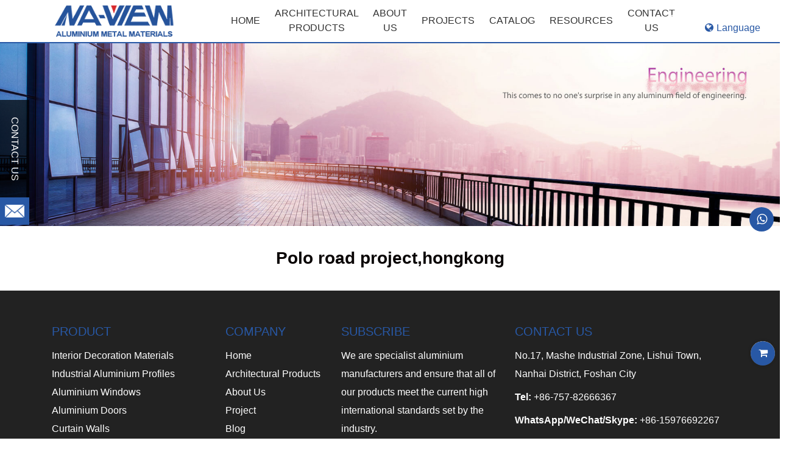

--- FILE ---
content_type: text/html; charset=UTF-8
request_url: https://www.naviewaluminium.com/projects/detail/aluminum-heat-sink-manufacturers.html
body_size: 25785
content:
<!--此网站由广州聚米网络科技有限公司设计和运营,技术支持：www.jumitop.com-->
<!DOCTYPE html>

<html lang="en-US" class="loading-site no-js">

<head><meta http-equiv="Content-Type" content="text/html; charset=utf-8"><script>if(navigator.userAgent.match(/MSIE|Internet Explorer/i)||navigator.userAgent.match(/Trident\/7\..*?rv:11/i)){var href=document.location.href;if(!href.match(/[?&]nowprocket/)){if(href.indexOf("?")==-1){if(href.indexOf("#")==-1){document.location.href=href+"?nowprocket=1"}else{document.location.href=href.replace("#","?nowprocket=1#")}}else{if(href.indexOf("#")==-1){document.location.href=href+"&nowprocket=1"}else{document.location.href=href.replace("#","&nowprocket=1#")}}}}</script><script>class RocketLazyLoadScripts{constructor(){this.v="1.2.3",this.triggerEvents=["keydown","mousedown","mousemove","touchmove","touchstart","touchend","wheel"],this.userEventHandler=this._triggerListener.bind(this),this.touchStartHandler=this._onTouchStart.bind(this),this.touchMoveHandler=this._onTouchMove.bind(this),this.touchEndHandler=this._onTouchEnd.bind(this),this.clickHandler=this._onClick.bind(this),this.interceptedClicks=[],window.addEventListener("pageshow",t=>{this.persisted=t.persisted}),window.addEventListener("DOMContentLoaded",()=>{this._preconnect3rdParties()}),this.delayedScripts={normal:[],async:[],defer:[]},this.trash=[],this.allJQueries=[]}_addUserInteractionListener(t){if(document.hidden){t._triggerListener();return}this.triggerEvents.forEach(e=>window.addEventListener(e,t.userEventHandler,{passive:!0})),window.addEventListener("touchstart",t.touchStartHandler,{passive:!0}),window.addEventListener("mousedown",t.touchStartHandler),document.addEventListener("visibilitychange",t.userEventHandler)}_removeUserInteractionListener(){this.triggerEvents.forEach(t=>window.removeEventListener(t,this.userEventHandler,{passive:!0})),document.removeEventListener("visibilitychange",this.userEventHandler)}_onTouchStart(t){"HTML"!==t.target.tagName&&(window.addEventListener("touchend",this.touchEndHandler),window.addEventListener("mouseup",this.touchEndHandler),window.addEventListener("touchmove",this.touchMoveHandler,{passive:!0}),window.addEventListener("mousemove",this.touchMoveHandler),t.target.addEventListener("click",this.clickHandler),this._renameDOMAttribute(t.target,"onclick","rocket-onclick"),this._pendingClickStarted())}_onTouchMove(t){window.removeEventListener("touchend",this.touchEndHandler),window.removeEventListener("mouseup",this.touchEndHandler),window.removeEventListener("touchmove",this.touchMoveHandler,{passive:!0}),window.removeEventListener("mousemove",this.touchMoveHandler),t.target.removeEventListener("click",this.clickHandler),this._renameDOMAttribute(t.target,"rocket-onclick","onclick"),this._pendingClickFinished()}_onTouchEnd(t){window.removeEventListener("touchend",this.touchEndHandler),window.removeEventListener("mouseup",this.touchEndHandler),window.removeEventListener("touchmove",this.touchMoveHandler,{passive:!0}),window.removeEventListener("mousemove",this.touchMoveHandler)}_onClick(t){t.target.removeEventListener("click",this.clickHandler),this._renameDOMAttribute(t.target,"rocket-onclick","onclick"),this.interceptedClicks.push(t),t.preventDefault(),t.stopPropagation(),t.stopImmediatePropagation(),this._pendingClickFinished()}_replayClicks(){window.removeEventListener("touchstart",this.touchStartHandler,{passive:!0}),window.removeEventListener("mousedown",this.touchStartHandler),this.interceptedClicks.forEach(t=>{t.target.dispatchEvent(new MouseEvent("click",{view:t.view,bubbles:!0,cancelable:!0}))})}_waitForPendingClicks(){return new Promise(t=>{this._isClickPending?this._pendingClickFinished=t:t()})}_pendingClickStarted(){this._isClickPending=!0}_pendingClickFinished(){this._isClickPending=!1}_renameDOMAttribute(t,e,r){t.hasAttribute&&t.hasAttribute(e)&&(event.target.setAttribute(r,event.target.getAttribute(e)),event.target.removeAttribute(e))}_triggerListener(){this._removeUserInteractionListener(this),"loading"===document.readyState?document.addEventListener("DOMContentLoaded",this._loadEverythingNow.bind(this)):this._loadEverythingNow()}_preconnect3rdParties(){let t=[];document.querySelectorAll("script[type=rocketlazyloadscript]").forEach(e=>{if(e.hasAttribute("src")){let r=new URL(e.src).origin;r!==location.origin&&t.push({src:r,crossOrigin:e.crossOrigin||"module"===e.getAttribute("data-rocket-type")})}}),t=[...new Map(t.map(t=>[JSON.stringify(t),t])).values()],this._batchInjectResourceHints(t,"preconnect")}async _loadEverythingNow(){this.lastBreath=Date.now(),this._delayEventListeners(this),this._delayJQueryReady(this),this._handleDocumentWrite(),this._registerAllDelayedScripts(),this._preloadAllScripts(),await this._loadScriptsFromList(this.delayedScripts.normal),await this._loadScriptsFromList(this.delayedScripts.defer),await this._loadScriptsFromList(this.delayedScripts.async);try{await this._triggerDOMContentLoaded(),await this._triggerWindowLoad()}catch(t){console.error(t)}window.dispatchEvent(new Event("rocket-allScriptsLoaded")),this._waitForPendingClicks().then(()=>{this._replayClicks()}),this._emptyTrash()}_registerAllDelayedScripts(){document.querySelectorAll("script[type=rocketlazyloadscript]").forEach(t=>{t.hasAttribute("data-rocket-src")?t.hasAttribute("async")&&!1!==t.async?this.delayedScripts.async.push(t):t.hasAttribute("defer")&&!1!==t.defer||"module"===t.getAttribute("data-rocket-type")?this.delayedScripts.defer.push(t):this.delayedScripts.normal.push(t):this.delayedScripts.normal.push(t)})}async _transformScript(t){return new Promise((await this._littleBreath(),navigator.userAgent.indexOf("Firefox/")>0||""===navigator.vendor)?e=>{let r=document.createElement("script");[...t.attributes].forEach(t=>{let e=t.nodeName;"type"!==e&&("data-rocket-type"===e&&(e="type"),"data-rocket-src"===e&&(e="src"),r.setAttribute(e,t.nodeValue))}),t.text&&(r.text=t.text),r.hasAttribute("src")?(r.addEventListener("load",e),r.addEventListener("error",e)):(r.text=t.text,e());try{t.parentNode.replaceChild(r,t)}catch(i){e()}}:async e=>{function r(){t.setAttribute("data-rocket-status","failed"),e()}try{let i=t.getAttribute("data-rocket-type"),n=t.getAttribute("data-rocket-src");t.text,i?(t.type=i,t.removeAttribute("data-rocket-type")):t.removeAttribute("type"),t.addEventListener("load",function r(){t.setAttribute("data-rocket-status","executed"),e()}),t.addEventListener("error",r),n?(t.removeAttribute("data-rocket-src"),t.src=n):t.src="data:text/javascript;base64,"+window.btoa(unescape(encodeURIComponent(t.text)))}catch(s){r()}})}async _loadScriptsFromList(t){let e=t.shift();return e&&e.isConnected?(await this._transformScript(e),this._loadScriptsFromList(t)):Promise.resolve()}_preloadAllScripts(){this._batchInjectResourceHints([...this.delayedScripts.normal,...this.delayedScripts.defer,...this.delayedScripts.async],"preload")}_batchInjectResourceHints(t,e){var r=document.createDocumentFragment();t.forEach(t=>{let i=t.getAttribute&&t.getAttribute("data-rocket-src")||t.src;if(i){let n=document.createElement("link");n.href=i,n.rel=e,"preconnect"!==e&&(n.as="script"),t.getAttribute&&"module"===t.getAttribute("data-rocket-type")&&(n.crossOrigin=!0),t.crossOrigin&&(n.crossOrigin=t.crossOrigin),t.integrity&&(n.integrity=t.integrity),r.appendChild(n),this.trash.push(n)}}),document.head.appendChild(r)}_delayEventListeners(t){let e={};function r(t,r){!function t(r){!e[r]&&(e[r]={originalFunctions:{add:r.addEventListener,remove:r.removeEventListener},eventsToRewrite:[]},r.addEventListener=function(){arguments[0]=i(arguments[0]),e[r].originalFunctions.add.apply(r,arguments)},r.removeEventListener=function(){arguments[0]=i(arguments[0]),e[r].originalFunctions.remove.apply(r,arguments)});function i(t){return e[r].eventsToRewrite.indexOf(t)>=0?"rocket-"+t:t}}(t),e[t].eventsToRewrite.push(r)}function i(t,e){let r=t[e];Object.defineProperty(t,e,{get:()=>r||function(){},set(i){t["rocket"+e]=r=i}})}r(document,"DOMContentLoaded"),r(window,"DOMContentLoaded"),r(window,"load"),r(window,"pageshow"),r(document,"readystatechange"),i(document,"onreadystatechange"),i(window,"onload"),i(window,"onpageshow")}_delayJQueryReady(t){let e;function r(r){if(r&&r.fn&&!t.allJQueries.includes(r)){r.fn.ready=r.fn.init.prototype.ready=function(e){return t.domReadyFired?e.bind(document)(r):document.addEventListener("rocket-DOMContentLoaded",()=>e.bind(document)(r)),r([])};let i=r.fn.on;r.fn.on=r.fn.init.prototype.on=function(){if(this[0]===window){function t(t){return t.split(" ").map(t=>"load"===t||0===t.indexOf("load.")?"rocket-jquery-load":t).join(" ")}"string"==typeof arguments[0]||arguments[0]instanceof String?arguments[0]=t(arguments[0]):"object"==typeof arguments[0]&&Object.keys(arguments[0]).forEach(e=>{let r=arguments[0][e];delete arguments[0][e],arguments[0][t(e)]=r})}return i.apply(this,arguments),this},t.allJQueries.push(r)}e=r}r(window.jQuery),Object.defineProperty(window,"jQuery",{get:()=>e,set(t){r(t)}})}async _triggerDOMContentLoaded(){this.domReadyFired=!0,await this._littleBreath(),document.dispatchEvent(new Event("rocket-DOMContentLoaded")),await this._littleBreath(),window.dispatchEvent(new Event("rocket-DOMContentLoaded")),await this._littleBreath(),document.dispatchEvent(new Event("rocket-readystatechange")),await this._littleBreath(),document.rocketonreadystatechange&&document.rocketonreadystatechange()}async _triggerWindowLoad(){await this._littleBreath(),window.dispatchEvent(new Event("rocket-load")),await this._littleBreath(),window.rocketonload&&window.rocketonload(),await this._littleBreath(),this.allJQueries.forEach(t=>t(window).trigger("rocket-jquery-load")),await this._littleBreath();let t=new Event("rocket-pageshow");t.persisted=this.persisted,window.dispatchEvent(t),await this._littleBreath(),window.rocketonpageshow&&window.rocketonpageshow({persisted:this.persisted})}_handleDocumentWrite(){let t=new Map;document.write=document.writeln=function(e){let r=document.currentScript;r||console.error("WPRocket unable to document.write this: "+e);let i=document.createRange(),n=r.parentElement,s=t.get(r);void 0===s&&(s=r.nextSibling,t.set(r,s));let a=document.createDocumentFragment();i.setStart(a,0),a.appendChild(i.createContextualFragment(e)),n.insertBefore(a,s)}}async _littleBreath(){Date.now()-this.lastBreath>45&&(await this._requestAnimFrame(),this.lastBreath=Date.now())}async _requestAnimFrame(){return document.hidden?new Promise(t=>setTimeout(t)):new Promise(t=>requestAnimationFrame(t))}_emptyTrash(){this.trash.forEach(t=>t.remove())}static run(){let t=new RocketLazyLoadScripts;t._addUserInteractionListener(t)}}RocketLazyLoadScripts.run();</script>


<meta http-equiv="x-dns-prefetch-control" content="on">
<meta http-equiv="X-UA-Compatible" content="IE=edge,chrome=1">

<script type="rocketlazyloadscript">(function(html){html.className = html.className.replace(/\bno-js\b/,'js')})(document.documentElement);</script>
<meta name='robots' content='noindex, follow' />
	<style>img:is([sizes="auto" i], [sizes^="auto," i]) { contain-intrinsic-size: 3000px 1500px }</style>
	<script type="rocketlazyloadscript" data-minify="1" id="cookieyes" data-rocket-type="text/javascript" data-rocket-src="https://www.naviewaluminium.com/wp-content/cache/min/1/client_data/3252dae294cc11f02187f463/script.js?ver=1760411893"></script><meta name="viewport" content="width=device-width, initial-scale=1" />
	<!-- This site is optimized with the Yoast SEO Premium plugin v20.1 (Yoast SEO v23.0) - https://yoast.com/wordpress/plugins/seo/ -->
	<title>Aluminum Heat Sink Manufacturers|Aluminium Horizontal Sliding Windows Or Doors|Aluminium Angle Extrusion Profiles</title>
	<meta name="description" content="As one of aluminum heat sink manufacturers in China, NAVIEW has always strived to provide the best quality aluminium angle extrusion profiles to the world market." />
	<meta property="og:locale" content="en_US" />
	<meta property="og:type" content="article" />
	<meta property="og:title" content="Aluminum Heat Sink Manufacturers|Aluminium Horizontal Sliding Windows Or Doors|Aluminium Angle Extrusion Profiles" />
	<meta property="og:description" content="As one of aluminum heat sink manufacturers in China, NAVIEW has always strived to provide the best quality aluminium angle extrusion profiles to the world market." />
	<meta property="og:url" content="https://www.naviewaluminium.com/projects/detail/aluminum-heat-sink-manufacturers.html" />
	<meta property="og:site_name" content="Naview" />
	<meta property="article:modified_time" content="2023-07-28T06:56:26+00:00" />
	<meta property="og:image" content="https://www.naviewaluminium.com/wp-content/uploads/2023/07/20210412160058331442-jpg.webp" />
	<meta property="og:image:width" content="600" />
	<meta property="og:image:height" content="600" />
	<meta property="og:image:type" content="image/jpeg" />
	<meta name="twitter:card" content="summary_large_image" />
	<script type="application/ld+json" class="yoast-schema-graph">{"@context":"https://schema.org","@graph":[{"@type":"WebPage","@id":"https://www.naviewaluminium.com/projects/detail/aluminum-heat-sink-manufacturers.html","url":"https://www.naviewaluminium.com/projects/detail/aluminum-heat-sink-manufacturers.html","name":"Aluminum Heat Sink Manufacturers|Aluminium Horizontal Sliding Windows Or Doors|Aluminium Angle Extrusion Profiles","isPartOf":{"@id":"https://www.naviewaluminium.com/#website"},"primaryImageOfPage":{"@id":"https://www.naviewaluminium.com/projects/detail/aluminum-heat-sink-manufacturers.html#primaryimage"},"image":{"@id":"https://www.naviewaluminium.com/projects/detail/aluminum-heat-sink-manufacturers.html#primaryimage"},"thumbnailUrl":"https://yuncdn.naviewaluminium.com/2023/07/20210412160058331442-jpg.webp","datePublished":"2023-07-26T08:33:31+00:00","dateModified":"2023-07-28T06:56:26+00:00","description":"As one of aluminum heat sink manufacturers in China, NAVIEW has always strived to provide the best quality aluminium angle extrusion profiles to the world market.","breadcrumb":{"@id":"https://www.naviewaluminium.com/projects/detail/aluminum-heat-sink-manufacturers.html#breadcrumb"},"inLanguage":"en-US","potentialAction":[{"@type":"ReadAction","target":["https://www.naviewaluminium.com/projects/detail/aluminum-heat-sink-manufacturers.html"]}]},{"@type":"ImageObject","inLanguage":"en-US","@id":"https://www.naviewaluminium.com/projects/detail/aluminum-heat-sink-manufacturers.html#primaryimage","url":"https://yuncdn.naviewaluminium.com/2023/07/20210412160058331442-jpg.webp","contentUrl":"https://yuncdn.naviewaluminium.com/2023/07/20210412160058331442-jpg.webp","width":600,"height":600},{"@type":"BreadcrumbList","@id":"https://www.naviewaluminium.com/projects/detail/aluminum-heat-sink-manufacturers.html#breadcrumb","itemListElement":[{"@type":"ListItem","position":1,"name":"Home","item":"https://www.naviewaluminium.com/"},{"@type":"ListItem","position":2,"name":"Polo road project,hongkong"}]},{"@type":"WebSite","@id":"https://www.naviewaluminium.com/#website","url":"https://www.naviewaluminium.com/","name":"Naview","description":"Official Site","publisher":{"@id":"https://www.naviewaluminium.com/#organization"},"potentialAction":[{"@type":"SearchAction","target":{"@type":"EntryPoint","urlTemplate":"https://www.naviewaluminium.com/?s={search_term_string}"},"query-input":"required name=search_term_string"}],"inLanguage":"en-US"},{"@type":"Organization","@id":"https://www.naviewaluminium.com/#organization","name":"Foshan Naview New Building Materials Co., Ltd.","url":"https://www.naviewaluminium.com/","logo":{"@type":"ImageObject","inLanguage":"en-US","@id":"https://www.naviewaluminium.com/#/schema/logo/image/","url":"https://yuncdn.naviewaluminium.com/2023/07/20210910100254857062.png","contentUrl":"https://yuncdn.naviewaluminium.com/2023/07/20210910100254857062.png","width":231,"height":60,"caption":"Foshan Naview New Building Materials Co., Ltd."},"image":{"@id":"https://www.naviewaluminium.com/#/schema/logo/image/"}}]}</script>
	<!-- / Yoast SEO Premium plugin. -->


<link data-minify="1" rel='stylesheet' id='font-awesome-css' href='https://www.naviewaluminium.com/wp-content/cache/min/1/wp-content/plugins/load-more-products-for-woocommerce/berocket/assets/css/font-awesome.min.css?ver=1760411893' type='text/css' media='all' />
<style id='classic-theme-styles-inline-css' type='text/css'>
/*! This file is auto-generated */
.wp-block-button__link{color:#fff;background-color:#32373c;border-radius:9999px;box-shadow:none;text-decoration:none;padding:calc(.667em + 2px) calc(1.333em + 2px);font-size:1.125em}.wp-block-file__button{background:#32373c;color:#fff;text-decoration:none}
</style>
<link data-minify="1" rel='stylesheet' id='contact-form-7-css' href='https://www.naviewaluminium.com/wp-content/cache/min/1/wp-content/plugins/contact-form-7/includes/css/styles.css?ver=1760411893' type='text/css' media='all' />
<style id='woocommerce-inline-inline-css' type='text/css'>
.woocommerce form .form-row .required { visibility: visible; }
</style>
<link data-minify="1" rel='stylesheet' id='flatsome-shop-css' href='https://www.naviewaluminium.com/wp-content/cache/min/1/wp-content/themes/flatsome/assets/css/flatsome-shop.css?ver=1760411893' type='text/css' media='all' />
<link rel='stylesheet' id='flatsome-style-css' href='https://www.naviewaluminium.com/wp-content/themes/flatsome/style.css?ver=3.16.5' type='text/css' media='all' />
<style id='rocket-lazyload-inline-css' type='text/css'>
.rll-youtube-player{position:relative;padding-bottom:56.23%;height:0;overflow:hidden;max-width:100%;}.rll-youtube-player:focus-within{outline: 2px solid currentColor;outline-offset: 5px;}.rll-youtube-player iframe{position:absolute;top:0;left:0;width:100%;height:100%;z-index:100;background:0 0}.rll-youtube-player img{bottom:0;display:block;left:0;margin:auto;max-width:100%;width:100%;position:absolute;right:0;top:0;border:none;height:auto;-webkit-transition:.4s all;-moz-transition:.4s all;transition:.4s all}.rll-youtube-player img:hover{-webkit-filter:brightness(75%)}.rll-youtube-player .play{height:100%;width:100%;left:0;top:0;position:absolute;background:url(https://www.naviewaluminium.com/wp-content/plugins/wp-rocket/assets/img/youtube.png) no-repeat center;background-color: transparent !important;cursor:pointer;border:none;}
</style>
<script type="rocketlazyloadscript" data-rocket-type="text/javascript">
            window._nslDOMReady = function (callback) {
                if ( document.readyState === "complete" || document.readyState === "interactive" ) {
                    callback();
                } else {
                    document.addEventListener( "DOMContentLoaded", callback );
                }
            };
            </script><script type="rocketlazyloadscript" data-rocket-type="text/javascript" data-rocket-src="https://www.naviewaluminium.com/wp-content/plugins/woocommerce/assets/js/jquery-blockui/jquery.blockUI.min.js?ver=2.7.0-wc.9.0.2" id="jquery-blockui-js" defer="defer" data-wp-strategy="defer"></script>
<script type="text/javascript" id="wc-add-to-cart-js-extra">
/* <![CDATA[ */
var wc_add_to_cart_params = {"ajax_url":"\/wp-admin\/admin-ajax.php","wc_ajax_url":"\/?wc-ajax=%%endpoint%%","i18n_view_cart":"View cart","cart_url":"https:\/\/www.naviewaluminium.com","is_cart":"","cart_redirect_after_add":"no"};
/* ]]> */
</script>
<script type="rocketlazyloadscript" data-rocket-type="text/javascript" data-rocket-src="https://www.naviewaluminium.com/wp-content/plugins/woocommerce/assets/js/frontend/add-to-cart.min.js?ver=9.0.2" id="wc-add-to-cart-js" defer="defer" data-wp-strategy="defer"></script>
<script type="rocketlazyloadscript" data-rocket-type="text/javascript" data-rocket-src="https://www.naviewaluminium.com/wp-content/plugins/woocommerce/assets/js/js-cookie/js.cookie.min.js?ver=2.1.4-wc.9.0.2" id="js-cookie-js" defer="defer" data-wp-strategy="defer"></script>
<script type="text/javascript" id="woocommerce-js-extra">
/* <![CDATA[ */
var woocommerce_params = {"ajax_url":"\/wp-admin\/admin-ajax.php","wc_ajax_url":"\/?wc-ajax=%%endpoint%%"};
/* ]]> */
</script>
<script type="rocketlazyloadscript" data-rocket-type="text/javascript" data-rocket-src="https://www.naviewaluminium.com/wp-content/plugins/woocommerce/assets/js/frontend/woocommerce.min.js?ver=9.0.2" id="woocommerce-js" defer="defer" data-wp-strategy="defer"></script>
<style></style><style>
                .lmp_load_more_button.br_lmp_button_settings .lmp_button:hover {
                    background-color: #9999ff!important;
                    color: #111111!important;
                }
                .lmp_load_more_button.br_lmp_prev_settings .lmp_button:hover {
                    background-color: #9999ff!important;
                    color: #111111!important;
                }li.back.col-md-4.col-xs-6.lazy, .berocket_lgv_additional_data.lazy{opacity:0;}</style><meta name="generator" content="performance-lab 3.2.0; plugins: ">
<style>.bg{opacity: 0; transition: opacity 1s; -webkit-transition: opacity 1s;} .bg-loaded{opacity: 1;}</style>	<noscript><style>.woocommerce-product-gallery{ opacity: 1 !important; }</style></noscript>
	<link rel="icon" href="https://yuncdn.naviewaluminium.com/2023/07/cropped-20201208153408350160-32x32.png" sizes="32x32" />
<link rel="icon" href="https://yuncdn.naviewaluminium.com/2023/07/cropped-20201208153408350160-192x192.png" sizes="192x192" />
<link rel="apple-touch-icon" href="https://yuncdn.naviewaluminium.com/2023/07/cropped-20201208153408350160-180x180.png" />
<meta name="msapplication-TileImage" content="https://yuncdn.naviewaluminium.com/2023/07/cropped-20201208153408350160-270x270.png" />
<style id="custom-css" type="text/css">:root {--primary-color: #446084;}.header-main{height: 90px}#logo img{max-height: 90px}#logo{width:200px;}.header-top{min-height: 30px}.transparent .header-main{height: 90px}.transparent #logo img{max-height: 90px}.has-transparent + .page-title:first-of-type,.has-transparent + #main > .page-title,.has-transparent + #main > div > .page-title,.has-transparent + #main .page-header-wrapper:first-of-type .page-title{padding-top: 120px;}.header.show-on-scroll,.stuck .header-main{height:70px!important}.stuck #logo img{max-height: 70px!important}.header-bottom {background-color: #f1f1f1}@media (max-width: 549px) {.header-main{height: 70px}#logo img{max-height: 70px}}body{font-family: Lato, sans-serif;}body {font-weight: 400;font-style: normal;}.nav > li > a {font-family: Lato, sans-serif;}.mobile-sidebar-levels-2 .nav > li > ul > li > a {font-family: Lato, sans-serif;}.nav > li > a,.mobile-sidebar-levels-2 .nav > li > ul > li > a {font-weight: 700;font-style: normal;}h1,h2,h3,h4,h5,h6,.heading-font, .off-canvas-center .nav-sidebar.nav-vertical > li > a{font-family: Lato, sans-serif;}h1,h2,h3,h4,h5,h6,.heading-font,.banner h1,.banner h2 {font-weight: 700;font-style: normal;}.alt-font{font-family: "Dancing Script", sans-serif;}.alt-font {font-weight: 400!important;font-style: normal!important;}@media screen and (min-width: 550px){.products .box-vertical .box-image{min-width: 300px!important;width: 300px!important;}}.nav-vertical-fly-out > li + li {border-top-width: 1px; border-top-style: solid;}.label-new.menu-item > a:after{content:"New";}.label-hot.menu-item > a:after{content:"Hot";}.label-sale.menu-item > a:after{content:"Sale";}.label-popular.menu-item > a:after{content:"Popular";}</style><style id="kirki-inline-styles">/* latin-ext */
@font-face {
  font-family: 'Lato';
  font-style: normal;
  font-weight: 400;
  font-display: swap;
  src: url(https://www.naviewaluminium.com/wp-content/fonts/lato/font) format('woff');
  unicode-range: U+0100-02BA, U+02BD-02C5, U+02C7-02CC, U+02CE-02D7, U+02DD-02FF, U+0304, U+0308, U+0329, U+1D00-1DBF, U+1E00-1E9F, U+1EF2-1EFF, U+2020, U+20A0-20AB, U+20AD-20C0, U+2113, U+2C60-2C7F, U+A720-A7FF;
}
/* latin */
@font-face {
  font-family: 'Lato';
  font-style: normal;
  font-weight: 400;
  font-display: swap;
  src: url(https://www.naviewaluminium.com/wp-content/fonts/lato/font) format('woff');
  unicode-range: U+0000-00FF, U+0131, U+0152-0153, U+02BB-02BC, U+02C6, U+02DA, U+02DC, U+0304, U+0308, U+0329, U+2000-206F, U+20AC, U+2122, U+2191, U+2193, U+2212, U+2215, U+FEFF, U+FFFD;
}
/* latin-ext */
@font-face {
  font-family: 'Lato';
  font-style: normal;
  font-weight: 700;
  font-display: swap;
  src: url(https://www.naviewaluminium.com/wp-content/fonts/lato/font) format('woff');
  unicode-range: U+0100-02BA, U+02BD-02C5, U+02C7-02CC, U+02CE-02D7, U+02DD-02FF, U+0304, U+0308, U+0329, U+1D00-1DBF, U+1E00-1E9F, U+1EF2-1EFF, U+2020, U+20A0-20AB, U+20AD-20C0, U+2113, U+2C60-2C7F, U+A720-A7FF;
}
/* latin */
@font-face {
  font-family: 'Lato';
  font-style: normal;
  font-weight: 700;
  font-display: swap;
  src: url(https://www.naviewaluminium.com/wp-content/fonts/lato/font) format('woff');
  unicode-range: U+0000-00FF, U+0131, U+0152-0153, U+02BB-02BC, U+02C6, U+02DA, U+02DC, U+0304, U+0308, U+0329, U+2000-206F, U+20AC, U+2122, U+2191, U+2193, U+2212, U+2215, U+FEFF, U+FFFD;
}/* vietnamese */
@font-face {
  font-family: 'Dancing Script';
  font-style: normal;
  font-weight: 400;
  font-display: swap;
  src: url(https://www.naviewaluminium.com/wp-content/fonts/dancing-script/font) format('woff');
  unicode-range: U+0102-0103, U+0110-0111, U+0128-0129, U+0168-0169, U+01A0-01A1, U+01AF-01B0, U+0300-0301, U+0303-0304, U+0308-0309, U+0323, U+0329, U+1EA0-1EF9, U+20AB;
}
/* latin-ext */
@font-face {
  font-family: 'Dancing Script';
  font-style: normal;
  font-weight: 400;
  font-display: swap;
  src: url(https://www.naviewaluminium.com/wp-content/fonts/dancing-script/font) format('woff');
  unicode-range: U+0100-02BA, U+02BD-02C5, U+02C7-02CC, U+02CE-02D7, U+02DD-02FF, U+0304, U+0308, U+0329, U+1D00-1DBF, U+1E00-1E9F, U+1EF2-1EFF, U+2020, U+20A0-20AB, U+20AD-20C0, U+2113, U+2C60-2C7F, U+A720-A7FF;
}
/* latin */
@font-face {
  font-family: 'Dancing Script';
  font-style: normal;
  font-weight: 400;
  font-display: swap;
  src: url(https://www.naviewaluminium.com/wp-content/fonts/dancing-script/font) format('woff');
  unicode-range: U+0000-00FF, U+0131, U+0152-0153, U+02BB-02BC, U+02C6, U+02DA, U+02DC, U+0304, U+0308, U+0329, U+2000-206F, U+20AC, U+2122, U+2191, U+2193, U+2212, U+2215, U+FEFF, U+FFFD;
}</style><noscript><style id="rocket-lazyload-nojs-css">.rll-youtube-player, [data-lazy-src]{display:none !important;}</style></noscript><style id="wpforms-css-vars-root">
				:root {
					--wpforms-field-border-radius: 3px;
--wpforms-field-border-style: solid;
--wpforms-field-border-size: 1px;
--wpforms-field-background-color: #ffffff;
--wpforms-field-border-color: rgba( 0, 0, 0, 0.25 );
--wpforms-field-border-color-spare: rgba( 0, 0, 0, 0.25 );
--wpforms-field-text-color: rgba( 0, 0, 0, 0.7 );
--wpforms-field-menu-color: #ffffff;
--wpforms-label-color: rgba( 0, 0, 0, 0.85 );
--wpforms-label-sublabel-color: rgba( 0, 0, 0, 0.55 );
--wpforms-label-error-color: #d63637;
--wpforms-button-border-radius: 3px;
--wpforms-button-border-style: none;
--wpforms-button-border-size: 1px;
--wpforms-button-background-color: #066aab;
--wpforms-button-border-color: #066aab;
--wpforms-button-text-color: #ffffff;
--wpforms-page-break-color: #066aab;
--wpforms-background-image: none;
--wpforms-background-position: center center;
--wpforms-background-repeat: no-repeat;
--wpforms-background-size: cover;
--wpforms-background-width: 100px;
--wpforms-background-height: 100px;
--wpforms-background-color: rgba( 0, 0, 0, 0 );
--wpforms-background-url: none;
--wpforms-container-padding: 0px;
--wpforms-container-border-style: none;
--wpforms-container-border-width: 1px;
--wpforms-container-border-color: #000000;
--wpforms-container-border-radius: 3px;
--wpforms-field-size-input-height: 43px;
--wpforms-field-size-input-spacing: 15px;
--wpforms-field-size-font-size: 16px;
--wpforms-field-size-line-height: 19px;
--wpforms-field-size-padding-h: 14px;
--wpforms-field-size-checkbox-size: 16px;
--wpforms-field-size-sublabel-spacing: 5px;
--wpforms-field-size-icon-size: 1;
--wpforms-label-size-font-size: 16px;
--wpforms-label-size-line-height: 19px;
--wpforms-label-size-sublabel-font-size: 14px;
--wpforms-label-size-sublabel-line-height: 17px;
--wpforms-button-size-font-size: 17px;
--wpforms-button-size-height: 41px;
--wpforms-button-size-padding-h: 15px;
--wpforms-button-size-margin-top: 10px;
--wpforms-container-shadow-size-box-shadow: none;

				}
			</style><link data-minify="1" rel="stylesheet" href="https://www.naviewaluminium.com/wp-content/cache/min/1/static/css/bootstrap.min.css?ver=1760411893">
<link data-minify="1" rel="stylesheet" href="https://www.naviewaluminium.com/wp-content/cache/min/1/static/css/Theme.min.css?ver=1760411893">
<link rel="preload" fetchpriority="high" as="image" href="https://yuncdn.naviewaluminium.com/2023/07/20210408140631504636-jpg.webp" type="image/webp">
<link data-minify="1" rel="preload" as="style" onload="this.rel='stylesheet'" type="text/css" href="https://www.naviewaluminium.com/wp-content/cache/min/1/static/css/jquery.fullpage.css?ver=1760411893">
<link rel="preload" as="style" onload="this.rel='stylesheet'" type="text/css" href="https://www.naviewaluminium.com/static/css/swiper.min.css">
<link data-minify="1" rel="preload" as="style" onload="this.rel='stylesheet'" type="text/css" href="https://www.naviewaluminium.com/wp-content/cache/min/1/static/css/etalage.css?ver=1760411893">
<link data-minify="1" rel="preload" as="style" onload="this.rel='stylesheet'" type="text/css" href="https://www.naviewaluminium.com/wp-content/cache/min/1/static/css/loader-mod1.css?ver=1760411893">
<link rel="preload" as="style" onload="this.rel='stylesheet'" type="text/css" href="https://www.naviewaluminium.com/static/css/animate.min.css">
<link rel="preload" as="style" onload="this.rel='stylesheet'" type="text/css" href="https://www.naviewaluminium.com/static/css/jquery.mCustomScrollbar.min.css">
<link rel="canonical" href="">
<!--[if IE]><script type="text/javascript">window.location="https://www.naviewaluminium.com/UpdateBrowser.html";</script><![endif]-->
<style>:root {--style-color: #2858a5;--sub-color: #DF4C18;}</style>
<link rel="preload" as="style" onload="this.rel='stylesheet'" href="https://www.naviewaluminium.com/static/css/header-001.min.css">
<link rel="preload" as="style" onload="this.rel='stylesheet'" href="https://www.naviewaluminium.com/static/css/footer-006.min.css">
<script type="rocketlazyloadscript" rel="preload" as="script" data-rocket-src="https://www.naviewaluminium.com/static/js/jquery.min.js" data-rocket-type="text/javascript"></script>
<script type="rocketlazyloadscript" rel="preload" as="script" data-rocket-src="https://www.naviewaluminium.com/static/js/public.min.js" data-rocket-type="text/javascript"></script>
    <style>
      #main-menu{display:none;}
#login-form-popup{display:none}
</style>




<div class="dropdown language">
<a href="javascript: void(0)" class="dropdown-toggle" data-toggle="dropdown"><i class="fa fa-globe"></i>Language</a>
<ul class="dropdown-menu">

    <li>
    <a href=""  title="English">
      <span class="gflag nturl" style="background-position:-0px -0px;">
        <img src="data:image/svg+xml,%3Csvg%20xmlns='http://www.w3.org/2000/svg'%20viewBox='0%200%2032%2032'%3E%3C/svg%3E" height="32" width="32" alt="English" data-lazy-src="https://www.naviewaluminium.com/static/picture/blank.png"><noscript><img src="https://www.naviewaluminium.com/static/picture/blank.png" height="32" width="32" alt="English"></noscript></span>English</a>
  </li>
  <li>
    <a href="https://ru.naviewaluminium.com/"  title="Russian">
      <span class="gflag nturl" style="background-position:-500px -200px;">
        <img src="data:image/svg+xml,%3Csvg%20xmlns='http://www.w3.org/2000/svg'%20viewBox='0%200%2032%2032'%3E%3C/svg%3E" height="32" width="32" alt="Russian" data-lazy-src="https://www.naviewaluminium.com/static/picture/blank.png"><noscript><img src="https://www.naviewaluminium.com/static/picture/blank.png" height="32" width="32" alt="Russian"></noscript></span>Russian</a>
  </li>
  <li>
    <a href="https://fr.naviewaluminium.com/"  title="French">
      <span class="gflag nturl" style="background-position:-200px -100px;">
        <img src="data:image/svg+xml,%3Csvg%20xmlns='http://www.w3.org/2000/svg'%20viewBox='0%200%2032%2032'%3E%3C/svg%3E" height="32" width="32" alt="French" data-lazy-src="https://www.naviewaluminium.com/static/picture/blank.png"><noscript><img src="https://www.naviewaluminium.com/static/picture/blank.png" height="32" width="32" alt="French"></noscript></span>French</a>
  </li>
  <li>
    <a href="https://es.naviewaluminium.com/"  title="Spanish">
      <span class="gflag nturl" style="background-position:-600px -200px;">
        <img src="data:image/svg+xml,%3Csvg%20xmlns='http://www.w3.org/2000/svg'%20viewBox='0%200%2032%2032'%3E%3C/svg%3E" height="32" width="32" alt="Spanish" data-lazy-src="https://www.naviewaluminium.com/static/picture/blank.png"><noscript><img src="https://www.naviewaluminium.com/static/picture/blank.png" height="32" width="32" alt="Spanish"></noscript></span>Spanish</a>
  </li>
  <li>
    <a href="https://ar.naviewaluminium.com/"  title="Arabic">
      <span class="gflag nturl" style="background-position:-100px -0px;">
        <img src="data:image/svg+xml,%3Csvg%20xmlns='http://www.w3.org/2000/svg'%20viewBox='0%200%2032%2032'%3E%3C/svg%3E" height="32" width="32" alt="Arabic" data-lazy-src="https://www.naviewaluminium.com/static/picture/blank.png"><noscript><img src="https://www.naviewaluminium.com/static/picture/blank.png" height="32" width="32" alt="Arabic"></noscript></span>Arabic</a>
  </li>
  <li>
    <a href="https://pt.naviewaluminium.com/"  title="Portuguese">
      <span class="gflag nturl" style="background-position:-300px -200px;">
        <img src="data:image/svg+xml,%3Csvg%20xmlns='http://www.w3.org/2000/svg'%20viewBox='0%200%2032%2032'%3E%3C/svg%3E" height="32" width="32" alt="Portuguese" data-lazy-src="https://www.naviewaluminium.com/static/picture/blank.png"><noscript><img src="https://www.naviewaluminium.com/static/picture/blank.png" height="32" width="32" alt="Portuguese"></noscript></span>Portuguese</a>
  </li>
  <li>
    <a href="https://it.naviewaluminium.com/"  title="Italian">
      <span class="gflag nturl" style="background-position:-600px -100px">
        <img src="data:image/svg+xml,%3Csvg%20xmlns='http://www.w3.org/2000/svg'%20viewBox='0%200%2032%2032'%3E%3C/svg%3E" height="32" width="32" alt="Italian" data-lazy-src="https://www.naviewaluminium.com/static/picture/blank.png"><noscript><img src="https://www.naviewaluminium.com/static/picture/blank.png" height="32" width="32" alt="Italian"></noscript></span>Italian</a>
  </li>
  <li>
    <a href="https://th.naviewaluminium.com/"  title="Thai">
      <span class="gflag nturl" style="background-position:-0px -500px;">
        <img src="data:image/svg+xml,%3Csvg%20xmlns='http://www.w3.org/2000/svg'%20viewBox='0%200%2032%2032'%3E%3C/svg%3E" height="32" width="32" alt="Thai" data-lazy-src="https://www.naviewaluminium.com/static/picture/blank.png"><noscript><img src="https://www.naviewaluminium.com/static/picture/blank.png" height="32" width="32" alt="Thai"></noscript></span>Thai</a>
  </li>
  <li>
    <a href="https://tl.naviewaluminium.com/"  title="Filipino">
      <span class="gflag nturl" style="background-position:-100px -300px;">
        <img src="data:image/svg+xml,%3Csvg%20xmlns='http://www.w3.org/2000/svg'%20viewBox='0%200%2032%2032'%3E%3C/svg%3E" height="32" width="32" alt="Filipino" data-lazy-src="https://www.naviewaluminium.com/static/picture/blank.png"><noscript><img src="https://www.naviewaluminium.com/static/picture/blank.png" height="32" width="32" alt="Filipino"></noscript></span>Filipino</a>
  </li>
  <li>
    <a href="https://tr.naviewaluminium.com/"  title="Turkish">
      <span class="gflag nturl" style="background-position:-100px -500px;">
        <img src="data:image/svg+xml,%3Csvg%20xmlns='http://www.w3.org/2000/svg'%20viewBox='0%200%2032%2032'%3E%3C/svg%3E" height="32" width="32" alt="Turkish" data-lazy-src="https://www.naviewaluminium.com/static/picture/blank.png"><noscript><img src="https://www.naviewaluminium.com/static/picture/blank.png" height="32" width="32" alt="Turkish"></noscript></span>Turkish</a>
  </li>
  <li>
    <a href="https://sr.naviewaluminium.com/"  title="Serbian">
      <span class="gflag nturl" style="background-position:-600px -300px;">
        <img src="data:image/svg+xml,%3Csvg%20xmlns='http://www.w3.org/2000/svg'%20viewBox='0%200%2032%2032'%3E%3C/svg%3E" height="32" width="32" alt="Serbian" data-lazy-src="https://www.naviewaluminium.com/static/picture/blank.png"><noscript><img src="https://www.naviewaluminium.com/static/picture/blank.png" height="32" width="32" alt="Serbian"></noscript></span>Serbian</a>
  </li>
</ul>
</div>
<style type="text/css">
.language{padding-left: 20px;position: fixed; right: 2rem; top: 1.75rem;z-index: 120;display: none;}
.language>a{line-height: 35px;color:#2858a5;}
.language>a i{margin-right: 5px;}
.language .dropdown-menu{left: auto;right: -1rem;margin-top: 0;}
.language .dropdown-menu>li>a{color: #333;padding: 0 10px;}
.language:hover .dropdown-menu{display: block;}
span.gflag {vertical-align:middle;font-size:24px;padding:1px 0;background-repeat:no-repeat;background-image:url(https://www.naviewaluminium.com/static/image/32.png);margin-right: 10px;}
span.gflag img {border:0;}
span.gflag:hover {background-image:url(https://www.naviewaluminium.com/static/image/32a.png);}
@media (min-width: 1200px) {
header .navbar>.container{padding-right: 5rem;}
.language{display: block;}
}
@media (max-width: 767px){
header .navbar-brand {
    height: 60px;
    margin: 5px auto;
}
}
@media (max-width: 767px){
header {
    height: 70px;
    background: #fff;
}
}
</style>
<script type="rocketlazyloadscript" data-rocket-type="text/javascript">
/* <![CDATA[ */
function doGTranslate(lang_pair) {if(lang_pair.value)lang_pair=lang_pair.value;if(lang_pair=='')return;var lang=lang_pair.split('|')[1];var plang=location.hostname.split('.')[0];if(plang.length !=2 && plang.toLowerCase() != 'zh-cn' && plang.toLowerCase() != 'zh-tw')plang='en';location.href=location.protocol+'//'+(lang == 'en' ? '' : lang+'.')+location.hostname.replace('www.', '').replace(RegExp('^' + plang + '\\.'), '')+location.pathname+location.search;}
/* ]]> */
</script>
<script type="rocketlazyloadscript" data-minify="1" rel="preload" as="script" data-rocket-src="https://www.naviewaluminium.com/wp-content/cache/min/1/static/js/wow.js?ver=1760411893" data-rocket-type="text/javascript"></script>
<script type="rocketlazyloadscript" data-rocket-src="https://www.naviewaluminium.com/static/js/swiper-4.5.0.min.js" data-rocket-type="text/javascript"></script>
<script rel="preload" as="script" src="https://www.naviewaluminium.com/static/js/lazysizes.min.js"></script>
<script type="rocketlazyloadscript" data-minify="1" rel="preload" as="script" data-rocket-src="https://www.naviewaluminium.com/wp-content/cache/min/1/static/js/picture.js?ver=1760411893"></script>
<script type="rocketlazyloadscript" rel="preload" as="script" data-rocket-src="https://www.naviewaluminium.com/static/js/video.min.js"></script>
<!-- <span script_src="https://www.naviewaluminium.com/js/video.min.js"></span> -->
<script type="rocketlazyloadscript" rel="preload" as="script" data-rocket-src="https://www.naviewaluminium.com/static/js/jquery.fancybox.min.js"></script>
<script type="rocketlazyloadscript" data-minify="1" rel="preload" as="script" data-rocket-src="https://www.naviewaluminium.com/wp-content/cache/min/1/static/js/etalage.js?ver=1760411893"></script>
<script type="rocketlazyloadscript" rel="preload" as="script" data-rocket-src="https://www.naviewaluminium.com/static/js/jquery.mCustomScrollbar.concat.min.js" data-rocket-type="text/javascript"></script>
<script type="rocketlazyloadscript" rel="preload" as="script" data-rocket-src="https://www.naviewaluminium.com/static/js/jquery.countup.min.js" data-rocket-type="text/javascript"></script>
<script type="rocketlazyloadscript" rel="preload" as="script" data-rocket-src="https://www.naviewaluminium.com/static/js/countUp.min.js" data-rocket-type="text/javascript"></script>
<script type="rocketlazyloadscript" rel="preload" as="script" data-rocket-src="https://www.naviewaluminium.com/static/js/jquery.fullpage.min.js" data-rocket-type="text/javascript"></script>
<script type="rocketlazyloadscript" data-minify="1" rel="preload" as="script" data-rocket-src="https://www.naviewaluminium.com/wp-content/cache/min/1/static/js/circleprogress.js?ver=1760411893" data-rocket-type="text/javascript"></script>
<script type="rocketlazyloadscript" data-minify="1" rel="preload" as="script" data-rocket-src="https://www.naviewaluminium.com/wp-content/cache/min/1/static/js/animate.js?ver=1760411893" data-rocket-type="text/javascript"></script>
</head>
<body class="front">
<div class="content">
<div class="container-fluid main custom-style">
<div class="additional row">
<div class="col-md-12 additional">
<div class="colContent row">
<div class="additional zone"> <div class="cst-a0ac94f75abe8d85">
<div class="widget clearfix" id="widget-5c319179b1f1491e925c2dff6aa6186e">
<header class="header header-mod1 I">
<nav class="navbar">
<div class="container wide-16">
<div class="navbar-header">
<button class="navbar-toggle" type="button" data-toggle="collapse" data-target="#navbar-collapse">
<i class="fa fa-th-list"></i>
</button>
<a class="navbar-brand" href="https://www.naviewaluminium.com">
    <img width="231" height="60" src="data:image/svg+xml,%3Csvg%20xmlns='http://www.w3.org/2000/svg'%20viewBox='0%200%20231%2060'%3E%3C/svg%3E" class="lazyload logo" alt="NAVIEW" title="NAVIEW" decoding="async" data-lazy-src="https://yuncdn.naviewaluminium.com/2023/07/20210910100254857062.png" /><noscript><img width="231" height="60" src="https://yuncdn.naviewaluminium.com/2023/07/20210910100254857062.png" class="lazyload logo" alt="NAVIEW" title="NAVIEW" decoding="async" /></noscript></a>
</div>
<div class="navbar-text hidden">
<p></p>
</div>
<div class="navbar-right">
<div class="soso">
<a class="btn btn-search"><svg t="1622702253322" class="icon" viewbox="0 0 1024 1024" version="1.1" xmlns="http://www.w3.org/2000/svg" p-id="2369" width="22" height="22"><path d="M946.176 887.808l-178.688-178.688c125.44-154.624 116.224-382.976-27.648-526.848-153.6-153.6-403.968-153.6-557.568 0s-153.6 403.968 0 557.568c76.8 76.8 177.664 115.2 278.528 115.2 88.064 0 176.128-29.184 248.32-88.064l178.688 178.688c8.192 8.192 18.432 11.776 29.184 11.776 10.24 0 20.992-4.096 29.184-11.776 15.872-15.872 15.872-41.472 0-57.856zM240.128 681.472c-121.856-121.856-121.856-320 0-441.856C301.056 179.2 380.928 148.48 460.8 148.48c79.872 0 159.744 30.208 220.672 91.136 121.856 121.856 121.856 320 0 441.856-121.344 121.856-319.488 121.856-441.344 0z" p-id="2370" fill="#ffffff"></path></svg></a>
<div class="search">
<form class="form" action="/Search/">
<div class="form-group input">
<input type="text" name="k" class="form-control" placeholder="search...">
<button type="submit" class="btn"><i class="fa fa-search"></i></button>
</div>
<div class="form-group center">
<a class="btn btn-close">Cancel Search</a>
</div>
</form>
</div>
</div>
</div>
<div class="collapse navbar-collapse" id="navbar-collapse">
<ul id="menu" class="menu navbar-nav">
<li class="">
                                <a target="_self" href="https://www.naviewaluminium.com">Home</a>
                            </li>
                                                <li class="dropdown">
                                <a class="dropdown-toggle" data-toggle="dropdown" href="https://www.naviewaluminium.com/architectural-products/aluminium-extrusions-industrial-profile">Architectural Products</a>
                                                                    <ul class="dropdown-menu">
                                                                            <li class="">
                                        <a target="_self" href="https://www.naviewaluminium.com/architectural-products/interior-decoration-material">Interior Decoration Materials</a>
                                        </li>
                                                                            <li class="">
                                        <a target="_self" href="https://www.naviewaluminium.com/architectural-products/aluminium-extrusions-industrial-profile">Industrial Aluminium Profiles</a>
                                        </li>
                                                                            <li class="">
                                        <a target="_self" href="https://www.naviewaluminium.com/architectural-products/aluminium-windows">Aluminium Windows</a>
                                        </li>
                                                                            <li class="">
                                        <a target="_self" href="https://www.naviewaluminium.com/architectural-products/aluminium-doors">Aluminium Doors</a>
                                        </li>
                                                                            <li class="">
                                        <a target="_self" href="https://www.naviewaluminium.com/architectural-products/curtain-wall">Curtain Walls</a>
                                        </li>
                                                                            <li class="">
                                        <a target="_self" href="https://www.naviewaluminium.com/architectural-products/all-aluminium">All Aluminium</a>
                                        </li>
                                                                        </ul>
                                                                </li>
                                                <li >
                                <a  target="_self" href="https://www.naviewaluminium.com/about">ABOUT US</a>
                                                            </li>
                                                <li >
                                <a  target="_self" href="https://www.naviewaluminium.com/project">PROJECTS</a>
                                                            </li>
                                                <li >
                                <a  target="_self" href="https://www.naviewaluminium.com/catalog">CATALOG</a>
                                                            </li>
                                                <li class="dropdown">
                                <a class="dropdown-toggle" data-toggle="dropdown" href="https://www.naviewaluminium.com/blogs">RESOURCES</a>
                                                                    <ul class="dropdown-menu">
                                                                            <li class="">
                                        <a target="_self" href="https://www.naviewaluminium.com/blogs">Blogs</a>
                                        </li>
                                                                            <li class="">
                                        <a target="_self" href="https://www.naviewaluminium.com/faqs">FAQs</a>
                                        </li>
                                                                        </ul>
                                                                </li>
                                                <li >
                                <a  target="_self" href="https://www.naviewaluminium.com/contact">CONTACT US</a>
                                                            </li>
                    </ul>
</div>
</div>
</nav>
</header>
</div>
</div>
<div class="" style="">
<div class="widget clearfix" id="widget-1196d361912b41488e7ec04f4deb7813">
<style>
        .text {
max-width: none;
font-size: 1.125rem;
font-weight: 400;
color: #333;
text-align:left;
}
.text a {
    color: #2858a5;
    text-decoration: underline;
}
.breadcrumb-div {
    margin-bottom: 0;
}
a {
    color: #2858a5;
    cursor: pointer;
}
a:hover {
    color: #2858a5;
}
.inquiry-mod1 .back .submit .c-btn {
    background: #2858a5;
}

@media (min-width: 768px) {
.header {border-bottom: 2px solid #2858a5;}
.header .menu>li:hover, header .menu>li.active {
    color: #fff;
    background: #2858a5;
}
}

@media (max-width: 767px){
.banner .img {width: auto;position: relative;left: 0;margin-left: 0;}
}
    </style>
</div>
</div>
<link rel="preload" as="style" onload="this.rel='stylesheet'" href="https://www.naviewaluminium.com/static/css/product-ecommerce.min.css">
   <div class="" style="">
<div class="widget clearfix" id="widget-1196d361912b41488e7ec04f4deb7813">
<style>
        .text {
max-width: none;
font-size: 1.125rem;
font-weight: 400;
color: #333;
text-align:left;
}
.text a {
    color: #2858a5;
    text-decoration: underline;
}
.breadcrumb-div {
    margin-bottom: 0;
}
a {
    color: #2858a5;
    cursor: pointer;
}
a:hover {
    color: #2858a5;
}
.inquiry-mod1 .back .submit .c-btn {
    background: #2858a5;
}

@media (min-width: 768px) {
.header {border-bottom: 2px solid #2858a5;}
.header .menu>li:hover, header .menu>li.active {
    color: #fff;
    background: #2858a5;
}
}

@media (max-width: 767px){
.banner .img {width: auto;position: relative;left: 0;margin-left: 0;}
}
    </style>
</div>
</div>
</div>
</div>
</div>
</div>
</div>
<div class="main custom-style container-fluid">
<div class="additional row">
<div class="additional col-md-12"><div class="colContent row"><div class="additional zone"> <div class="" style="">
<div class="widget clearfix" id="widget-167a776bf2b44c06897de1c2ad21fd2c">
<div class="banner">
<div class="img">
<img width="1920" height="450" property="true" data-property="ImageUrl" method="attr" para="src" alt="Project" src="data:image/svg+xml,%3Csvg%20xmlns='http://www.w3.org/2000/svg'%20viewBox='0%200%201920%20450'%3E%3C/svg%3E" data-lazy-src="https://www.naviewaluminium.com/static/picture/20210415124634365690.jpg"><noscript><img width="1920" height="450" property="true" data-property="ImageUrl" method="attr" para="src" alt="Project" src="https://www.naviewaluminium.com/static/picture/20210415124634365690.jpg"></noscript>
</div>
</div>
</div>
</div>
<div class="" style="">
<div class="widget clearfix" id="widget-f184cf2c34624e7e93a0478c7d9e9db7">
<div class="new-info">
<div class="container">
<h1 class="title">Polo road project,hongkong</h1>
<div class="new-text">
</div>
</div>
</div>
</div>
</div>
<link data-minify="1" href="https://www.naviewaluminium.com/wp-content/cache/min/1/wp-content/themes/flatsome/assets/css/extra.css?ver=1760411893">
<div class="container-fluid main custom-style">
<div class="additional row">
<div class="col-md-12 additional">
<div class="colContent row">
<div class="additional zone"> <div class="" style="">
<div class="widget clearfix" id="widget-2fb6fcdbecb0485f81dc320754a1831a">
<div class="html-widget" property="true" method="html" data-property="HTML">
<div class="card-form">
<div class="card-title"><a class="card-show"><i class="fa fa-shopping-cart"></i></a>
<div class="card-lt"><i class="fa fa-shopping-cart">INQUIRY</i></div>
<ul class="card-rt list-unstyled">
<li><a class="btn card-hide"><i class="fa fa-minus"></i></a></li>
<li><a class="btn card-out"><i class="fa fa-close"></i></a></li>
</ul>
</div>
<div class="card-main">
<ul class="card-list list-unstyled"></ul>
<button class="btn card-sub" onclick="enquiry()">Submit</button></div>
</div>
</div>
 </div>
</div>
<div class="container-fluid main custom-style">
<div class="additional row">
<div class="col-md-12 additional">
<div class="colContent row">
<div class="additional zone"> <div class="" style="">
<div class="widget clearfix" id="widget-e13bcfa788194ed3bdc4017f74a2639f">

<div class="inquiry-mod1">
<div class="container">
<div class="back">
<p class="h3">INQUIRY</p>
<a class="btn c-btn close"><i class="fa fa-times"></i></a>

<div class="wpcf7 no-js" id="wpcf7-f842-o1" lang="en-US" dir="ltr">
<div class="screen-reader-response"><p role="status" aria-live="polite" aria-atomic="true"></p> <ul></ul></div>
<form action="/projects/detail/aluminum-heat-sink-manufacturers.html#wpcf7-f842-o1" method="post" class="wpcf7-form init" aria-label="Contact form" novalidate="novalidate" data-status="init">
<div style="display: none;">
<input type="hidden" name="_wpcf7" value="842" />
<input type="hidden" name="_wpcf7_version" value="5.9.6" />
<input type="hidden" name="_wpcf7_locale" value="en_US" />
<input type="hidden" name="_wpcf7_unit_tag" value="wpcf7-f842-o1" />
<input type="hidden" name="_wpcf7_container_post" value="0" />
<input type="hidden" name="_wpcf7_posted_data_hash" value="" />
<input type="hidden" name="_wpcf7_recaptcha_response" value="" />
</div>
<div class="form row">
	<div class="col-sm-4">
		<div class="form-group size-4">
			<p><label for="FFf82cd9fb2b3e4322853dc4cadc5cd968"><br />
Name<br />
</label><br />
<span class="wpcf7-form-control-wrap" data-name="Name"><input size="40" maxlength="80" class="wpcf7-form-control wpcf7-text wpcf7-validates-as-required required form-control" aria-required="true" aria-invalid="false" placeholder="Name *" value="" type="text" name="Name" /></span>
			</p>
		</div>
	</div>
	<div class="col-sm-4">
		<div class="form-group size-4">
			<p><label class="control-label" for="FFbb26452258ca4f8e999c53ddb6ddd081"><br />
Email<br />
</label><br />
<span class="wpcf7-form-control-wrap" data-name="Email"><input size="40" maxlength="80" class="wpcf7-form-control wpcf7-email wpcf7-validates-as-required wpcf7-text wpcf7-validates-as-email required form-control" aria-required="true" aria-invalid="false" placeholder="Email *" value="" type="email" name="Email" /></span>
			</p>
		</div>
	</div>
	<div class="col-sm-4">
		<div class="form-group size-4">
			<p><label for="FF737edc809d5b42b4838a512ab30734dc"><br />
Phone<br />
</label><br />
<span class="wpcf7-form-control-wrap" data-name="Phone"><input size="40" maxlength="80" class="wpcf7-form-control wpcf7-tel wpcf7-validates-as-required wpcf7-text wpcf7-validates-as-tel required form-control" aria-required="true" aria-invalid="false" placeholder="Phone *" value="" type="tel" name="Phone" /></span>
			</p>
		</div>
	</div>
	<div class="col-sm-12">
		<div class="form-group size-4">
			<p><label class="control-label" for="FF9b411710fcea438b8f91bb4383ea0dab"><br />
Message<br />
</label><br />
<span class="wpcf7-form-control-wrap" data-name="Message"><textarea cols="10" rows="3" maxlength="400" class="wpcf7-form-control wpcf7-textarea wpcf7-validates-as-required required form-control" aria-required="true" aria-invalid="false" placeholder="Message *" name="Message"></textarea></span>
			</p>
		</div>
	</div>
	<div class="col-md-12">
		<div class="form-group submit">
			<p><button class="btn c-btn " type="button">Cancel</button><input class="wpcf7-form-control wpcf7-submit has-spinner btn s-btn btn-default" type="submit" value="Submit" />
			</p>
		</div>
	</div>
</div><div class="wpcf7-response-output" aria-hidden="true"></div>
</form>
</div>
</div>
</div>
</div>
</div>
</div>
<div class="" style="">
<div class="widget clearfix" id="widget-21447673929245ac9fcf557003470759">

<div class="list-unstyled D" id="contact-btn">
<p class="contact-us">CONTACT US</p>
<img width="36" height="24" src="data:image/svg+xml,%3Csvg%20xmlns='http://www.w3.org/2000/svg'%20viewBox='0%200%2036%2024'%3E%3C/svg%3E" alt="contact-email" data-original="" data-lazy-src="https://www.naviewaluminium.com/static/picture/contact-email.png"><noscript><img width="36" height="24" src="https://www.naviewaluminium.com/static/picture/contact-email.png" alt="contact-email" data-original=""></noscript>
</div>
<div class="a-form">
<div id="close-btn" class="btn">
<i class="fa fa-times"></i>
</div>
<div class="cont-aside">
<div class="cont-nav text-center">
<div class="cont-header">
<img width="231" height="60" src="data:image/svg+xml,%3Csvg%20xmlns='http://www.w3.org/2000/svg'%20viewBox='0%200%20231%2060'%3E%3C/svg%3E" alt="contact-logo" data-lazy-src="https://www.naviewaluminium.com/static/picture/20210910100254857062.png"><noscript><img width="231" height="60" src="https://www.naviewaluminium.com/static/picture/20210910100254857062.png" alt="contact-logo"></noscript>
</div>
<div class="cont-right">
<p class="h3">Foshan Naview New Building Materials Co., Ltd.</p>
<p>We are always here offering customers our reliable products and service.</p>
</div>
</div>
<div class="cont-form">

<div class="wpcf7 no-js" id="wpcf7-f899-o2" lang="en-US" dir="ltr">
<div class="screen-reader-response"><p role="status" aria-live="polite" aria-atomic="true"></p> <ul></ul></div>
<form action="/projects/detail/aluminum-heat-sink-manufacturers.html#wpcf7-f899-o2" method="post" class="wpcf7-form init" aria-label="Contact form" novalidate="novalidate" data-status="init">
<div style="display: none;">
<input type="hidden" name="_wpcf7" value="899" />
<input type="hidden" name="_wpcf7_version" value="5.9.6" />
<input type="hidden" name="_wpcf7_locale" value="en_US" />
<input type="hidden" name="_wpcf7_unit_tag" value="wpcf7-f899-o2" />
<input type="hidden" name="_wpcf7_container_post" value="0" />
<input type="hidden" name="_wpcf7_posted_data_hash" value="" />
<input type="hidden" name="_wpcf7_recaptcha_response" value="" />
</div>
<div class="form" >
	<div class="form-group size-4">
		<p><span class="wpcf7-form-control-wrap" data-name="Name"><input size="40" maxlength="80" class="wpcf7-form-control wpcf7-text wpcf7-validates-as-required required form-control" aria-required="true" aria-invalid="false" placeholder="Name *" value="" type="text" name="Name" /></span>
		</p>
	</div>
	<div class="form-group size-4">
		<p><span class="wpcf7-form-control-wrap" data-name="Email"><input size="40" maxlength="80" class="wpcf7-form-control wpcf7-email wpcf7-validates-as-required wpcf7-text wpcf7-validates-as-email required form-control" aria-required="true" aria-invalid="false" placeholder="Email *" value="" type="email" name="Email" /></span>
		</p>
	</div>
	<div class="form-group size-4">
		<p><span class="wpcf7-form-control-wrap" data-name="Phone"><input size="40" maxlength="80" class="wpcf7-form-control wpcf7-tel wpcf7-validates-as-required wpcf7-text wpcf7-validates-as-tel required form-control" aria-required="true" aria-invalid="false" placeholder="Phone *" value="" type="tel" name="Phone" /></span>
		</p>
	</div>
	<div class="form-group size-4">
		<p><span class="wpcf7-form-control-wrap" data-name="Message"><textarea cols="10" rows="3" maxlength="400" class="wpcf7-form-control wpcf7-textarea wpcf7-validates-as-required required form-control" aria-required="true" aria-invalid="false" placeholder="Message *" name="Message"></textarea></span>
		</p>
	</div>
	<div class="form-group">
		<p><input class="wpcf7-form-control wpcf7-submit has-spinner btn btn-cont" type="submit" value="Submit" />
		</p>
	</div>
</div><div class="wpcf7-response-output" aria-hidden="true"></div>
</form>
</div>
<p class="cont-p">If you want to liaise with us now, please click <a class="cont-h3" href="/contact">contact us</a></p>
</div>
</div>
</div> </div>
</div>
<div class="" style="">
<div class="widget clearfix" id="widget-d2736d44e5be4706b1a337a1263be4ad">
<footer class="footer footer-mod6">
<div class="ftr-info container wide-16">
<div class="row">
<div class="ftr-lt col-sm-3 col-lg-3">
<p class="h3">PRODUCT</p>
<ul class="list-unstyled">
<li><a href="https://www.naviewaluminium.com/architectural-products/interior-decoration-material">Interior Decoration Materials</a></li>
<li><a href="https://www.naviewaluminium.com/architectural-products/aluminium-extrusions-industrial-profile">Industrial Aluminium Profiles</a></li>
<li><a href="https://www.naviewaluminium.com/architectural-products/aluminium-windows">Aluminium Windows</a></li>
<li><a href="https://www.naviewaluminium.com/architectural-products/aluminium-doors">Aluminium Doors</a></li>
<li><a href="https://www.naviewaluminium.com/architectural-products/curtain-wall">Curtain Walls</a></li>
<li><a href="https://www.naviewaluminium.com/architectural-products/all-aluminium">All Aluminium</a></li>
</ul>
</div>
<div class="ftr-mt col-sm-2 hidden-sm">
<p class="h3" href="">COMPANY</p>
<ul class="list-unstyled">
<li><a href="https://www.naviewaluminium.com/">Home</a></li>
<li><a href="https://www.naviewaluminium.com/architectural-products">Architectural Products</a></li>
<li><a href="https://www.naviewaluminium.com/about">About Us</a></li>
<li><a href="https://www.naviewaluminium.com/project">Project</a></li>
<li><a href="https://www.naviewaluminium.com/blogs">Blog</a></li>
<li><a href="https://www.naviewaluminium.com/contact">Contact Us</a></li>
<li><a href="https://www.naviewaluminium.com/privacy-policy">Privacy Policy</a></li>
</ul>
</div>
<div class="ftr-ft col-sm-5 col-md-4 col-lg-3">
<p class="h3">SUBSCRIBE</p>
<p class="h5"><p>We are specialist aluminium manufacturers and ensure that all of our products meet the current high international standards set by the industry.</p>
</p>
<ul class="list-inline social-media">
<li><a class="f" href="https://www.facebook.com/Foshan-Naview-New-Building-Materials-Co-Ltd-108706571480696">&nbsp;</a></li>
<li><a class="t" href="">&nbsp;</a></li>
<li><a class="i" href="https://www.linkedin.com/company/foshan-naview-new-building-materials-co-ltd">&nbsp;</a></li>
<li><a class="p" href="">&nbsp;</a></li>
<li><a class="c" href="">&nbsp;</a></li>
<li><a class="y" href="https://youtu.be/tPBfGbs6K5o">&nbsp;</a></li>
</ul>
</div>
<div class="ftr-rt col-sm-4 col-md-3 col-lg-4">
<p class="h3">CONTACT US</p>
<ul class="list-unstyled cont-list">
<li>No.17, Mashe Industrial Zone, Lishui Town, Nanhai District, Foshan City</li>
<li><b>Tel:</b> +86-757-82666367</li>
<li><b>WhatsApp/WeChat/Skype:</b> +86-15976692267</li>
<li><b>Email:</b> <a onclick="enquiry()">naview@naviewaluminium.com</a></li>
</ul>
</div>
</div>
</div>
<p class="ftr-filing">© 2025 Foshan Naview New Building Materials Co., Ltd. All rights reserved.</p>
</footer>
</div>
</div>
<div class="" style="">
<div class="widget clearfix" id="widget-e57d07e9e88541e19e3de16f9f001ac7">
<div class="bottom">
<ul class="list-inline">
<li>
<a href="https://www.naviewaluminium.com">
<p>Home</p>
</a>
</li>
<li>
<a href="tel:+86-757-82666367">
<p>Tel</p>
</a>
</li>
<li>
<a href="mailto:naview@naviewaluminium.com">
<p>Email</p>
</a>
</li>
<li>
<a href="/contact">
<p>Contact</p>
</a>
</li>
</ul>
</div>
</div>
</div>
<div class="" style="">
<div class="widget clearfix" id="widget-ef135c38a26043c6b8a0a9953f234bb8">
<style>
        .footer-mod6 {
    margin-top: 0;
}
.footer-mod6 a {
    color: #fff
}
.footer-mod6 .h3 {
    color: #2858a5
}
#contact-btn .contact-us{
width: 10rem;
left: -3.5rem;
top: -6.5rem;
}
    </style>
</div>
</div>
</div>
</div>
</div>
</div>
</div>
</div>

<style>
  .whatsapp-wrap {
    position: fixed;
    top: 50%;
    right: 10px;
    transform: translateY(-50%);
    z-index: 11;
  }
  .whatsapp-wrap a {
    width: 40px;
    height: 40px;
    color: #fff;
    border-radius: 50%;
    background: var(--style-color);
    display: flex;
    align-items: center;
    justify-content: center;
  }
  .whatsapp-wrap .icon {
    font-size: 20px;
    line-height: 1;
  }
</style>
<div class="whatsapp-wrap">
  <a href="https://api.whatsapp.com/send?phone=8615976692267"><i class="fa fa-whatsapp icon"></i></a>
</div>

<script type="rocketlazyloadscript" rel="preload" as="script" data-rocket-src="https://www.naviewaluminium.com/static/js/bootstrap.min.js" data-rocket-type="text/javascript"></script>
<script type="rocketlazyloadscript" rel="preload" as="script" data-rocket-src="https://www.naviewaluminium.com/static/js/jquery.validate.min.js" data-rocket-type="text/javascript"></script>
<script type="rocketlazyloadscript" rel="preload" as="script" data-rocket-src="https://www.naviewaluminium.com/static/js/additional-methods.min.js" data-rocket-type="text/javascript"></script>
<script type="rocketlazyloadscript" data-minify="1" rel="preload" as="script" data-rocket-src="https://www.naviewaluminium.com/wp-content/cache/min/1/static/js/jquery.validate.unobtrusive.js?ver=1760411893" data-rocket-type="text/javascript"></script>
<script type="rocketlazyloadscript" data-minify="1" rel="preload" as="script" data-rocket-src="https://www.naviewaluminium.com/wp-content/cache/min/1/static/js/circle.js?ver=1760411893" data-rocket-type="text/javascript"></script>
<script type="rocketlazyloadscript" data-minify="1" rel="preload" as="script" data-rocket-src="https://www.naviewaluminium.com/wp-content/cache/min/1/static/js/main.js?ver=1760411893" data-rocket-type="text/javascript"></script>

<script type="rocketlazyloadscript" data-rocket-type="text/javascript">
    // 动画
    new WOW().init();
    if (navigator.userAgent.indexOf("Chrome-Lighthouse") == -1) {
        var script_src_all = document.querySelectorAll("[script_src]");
        for (var i = 0; i < script_src_all.length; i++) {
            if (window["$"]) {
                var $_span = $(script_src_all[i]);
                $_span.after('<script rel="preload" as="script" src="' + script_src_all[i].getAttribute("script_src") + '"><\/script>');
                $_span.remove();
            } else {
                script_src_all[i].getAttribute("script_src") && head_ajax_script(script_src_all[i].getAttribute("script_src"), function (data, url, box) {
                    var script_l = document.createElement("script");
                    script_l.type = "text/javascript";
                    script_l.innerHTML = data;
                    var parentNode = box.parentNode;
                    parentNode.insertBefore(script_l, box);
                    script_l.innerHTML = "";
                    script_l.src = url;
                    box.remove();
                }, script_src_all[i])
            }
        }
    }
</script>
<script type="rocketlazyloadscript" data-minify="1" charset="UTF-8" id="LA_COLLECT" data-rocket-src="https://www.naviewaluminium.com/wp-content/cache/min/1/js-sdk-pro.min.js?ver=1760411893"></script>
<script type="rocketlazyloadscript">LA.init({id:"KAX2NzDuO1HaDaJq",ck:"KAX2NzDuO1HaDaJq"})</script>

<script type="rocketlazyloadscript">
    document.addEventListener( 'wpcf7mailsent', function( event ) {window.location.href = /thank-you;}, false );
</script>
  <div id="main-menu" class="mobile-sidebar no-scrollbar mfp-hide">

	
	<div class="sidebar-menu no-scrollbar ">

		
					<ul class="nav nav-sidebar nav-vertical nav-uppercase" data-tab="1">
				<li class="header-search-form search-form html relative has-icon">
	<div class="header-search-form-wrapper">
		<div class="searchform-wrapper ux-search-box relative is-normal"><form role="search" method="get" class="searchform" action="https://www.naviewaluminium.com/">
	<div class="flex-row relative">
						<div class="flex-col flex-grow">
			<label class="screen-reader-text" for="woocommerce-product-search-field-0">Search for:</label>
			<input type="search" id="woocommerce-product-search-field-0" class="search-field mb-0" placeholder="Search&hellip;" value="" name="s" />
			<input type="hidden" name="post_type" value="product" />
					</div>
		<div class="flex-col">
			<button type="submit" value="Search" class="ux-search-submit submit-button secondary button  icon mb-0" aria-label="Submit">
				<i class="icon-search" ></i>			</button>
		</div>
	</div>
	<div class="live-search-results text-left z-top"></div>
</form>
</div>	</div>
</li>
<li id="menu-item-1013" class="menu-item menu-item-type-taxonomy menu-item-object-product_cat menu-item-has-children menu-item-1013"><a href="https://www.naviewaluminium.com/architectural-products/aluminium-extrusions-industrial-profile">Architectural Products</a>
<ul class="sub-menu nav-sidebar-ul children">
	<li id="menu-item-1012" class="menu-item menu-item-type-taxonomy menu-item-object-product_cat menu-item-1012"><a href="https://www.naviewaluminium.com/architectural-products/interior-decoration-material">Interior Decoration Materials</a></li>
	<li id="menu-item-1018" class="menu-item menu-item-type-taxonomy menu-item-object-product_cat menu-item-1018"><a href="https://www.naviewaluminium.com/architectural-products/aluminium-extrusions-industrial-profile">Industrial Aluminium Profiles</a></li>
	<li id="menu-item-1014" class="menu-item menu-item-type-taxonomy menu-item-object-product_cat menu-item-1014"><a href="https://www.naviewaluminium.com/architectural-products/aluminium-windows">Aluminium Windows</a></li>
	<li id="menu-item-1015" class="menu-item menu-item-type-taxonomy menu-item-object-product_cat menu-item-1015"><a href="https://www.naviewaluminium.com/architectural-products/aluminium-doors">Aluminium Doors</a></li>
	<li id="menu-item-1016" class="menu-item menu-item-type-taxonomy menu-item-object-product_cat menu-item-1016"><a href="https://www.naviewaluminium.com/architectural-products/curtain-wall">Curtain Walls</a></li>
	<li id="menu-item-1017" class="menu-item menu-item-type-taxonomy menu-item-object-product_cat menu-item-1017"><a href="https://www.naviewaluminium.com/architectural-products/all-aluminium">All Aluminium</a></li>
</ul>
</li>
<li id="menu-item-1005" class="menu-item menu-item-type-post_type menu-item-object-page menu-item-1005"><a href="https://www.naviewaluminium.com/about">ABOUT US</a></li>
<li id="menu-item-1010" class="menu-item menu-item-type-post_type menu-item-object-page menu-item-1010"><a href="https://www.naviewaluminium.com/project">PROJECTS</a></li>
<li id="menu-item-1007" class="menu-item menu-item-type-post_type menu-item-object-page menu-item-1007"><a href="https://www.naviewaluminium.com/catalog">CATALOG</a></li>
<li id="menu-item-1006" class="menu-item menu-item-type-post_type menu-item-object-page menu-item-has-children menu-item-1006"><a href="https://www.naviewaluminium.com/blogs">RESOURCES</a>
<ul class="sub-menu nav-sidebar-ul children">
	<li id="menu-item-1011" class="menu-item menu-item-type-post_type menu-item-object-page menu-item-1011"><a href="https://www.naviewaluminium.com/blogs">Blogs</a></li>
	<li id="menu-item-1009" class="menu-item menu-item-type-post_type menu-item-object-page menu-item-1009"><a href="https://www.naviewaluminium.com/faqs">FAQs</a></li>
</ul>
</li>
<li id="menu-item-1008" class="menu-item menu-item-type-post_type menu-item-object-page menu-item-1008"><a href="https://www.naviewaluminium.com/contact">CONTACT US</a></li>
<li class="account-item has-icon menu-item">
<a href=""
    class="nav-top-link nav-top-not-logged-in">
    <span class="header-account-title">
    Login  </span>
</a>

</li>
<li class="header-newsletter-item has-icon">

  <a href="#header-newsletter-signup" class="tooltip" title="Sign up for Newsletter">

    <i class="icon-envelop"></i>
    <span class="header-newsletter-title">
      Newsletter    </span>
  </a>

</li>
<li class="html header-social-icons ml-0">
	<div class="social-icons follow-icons" ><a href="http://url" target="_blank" data-label="Facebook" rel="noopener noreferrer nofollow" class="icon plain facebook tooltip" title="Follow on Facebook" aria-label="Follow on Facebook"><i class="icon-facebook" ></i></a><a href="http://url" target="_blank" rel="noopener noreferrer nofollow" data-label="Instagram" class="icon plain  instagram tooltip" title="Follow on Instagram" aria-label="Follow on Instagram"><i class="icon-instagram" ></i></a><a href="http://url" target="_blank" data-label="Twitter" rel="noopener noreferrer nofollow" class="icon plain  twitter tooltip" title="Follow on Twitter" aria-label="Follow on Twitter"><i class="icon-twitter" ></i></a><a href="mailto:your@email" data-label="E-mail" rel="nofollow" class="icon plain  email tooltip" title="Send us an email" aria-label="Send us an email"><i class="icon-envelop" ></i></a></div></li>
			</ul>
		
		
	</div>

	
</div>
<script type="speculationrules">
{"prefetch":[{"source":"document","where":{"and":[{"href_matches":"\/*"},{"not":{"href_matches":["\/wp-*.php","\/wp-admin\/*","\/*","\/wp-content\/*","\/wp-content\/plugins\/*","\/wp-content\/themes\/flatsome\/*","\/*\\?(.+)"]}},{"not":{"selector_matches":"a[rel~=\"nofollow\"]"}},{"not":{"selector_matches":".no-prefetch, .no-prefetch a"}}]},"eagerness":"conservative"}]}
</script>
    <div id="login-form-popup" class="lightbox-content mfp-hide">
              <div class="woocommerce">
            <div class="woocommerce-notices-wrapper"></div>
<div class="account-container lightbox-inner">

	
			<div class="account-login-inner">

				<h3 class="uppercase">Login</h3>

				<form class="woocommerce-form woocommerce-form-login login" method="post">

					
					<p class="woocommerce-form-row woocommerce-form-row--wide form-row form-row-wide">
						<label for="username">Username or email address&nbsp;<span class="required">*</span></label>
						<input type="text" class="woocommerce-Input woocommerce-Input--text input-text" name="username" id="username" autocomplete="username" value="" />					</p>
					<p class="woocommerce-form-row woocommerce-form-row--wide form-row form-row-wide">
						<label for="password">Password&nbsp;<span class="required">*</span></label>
						<input class="woocommerce-Input woocommerce-Input--text input-text" type="password" name="password" id="password" autocomplete="current-password" />
					</p>

					
					<p class="form-row">
						<label class="woocommerce-form__label woocommerce-form__label-for-checkbox woocommerce-form-login__rememberme">
							<input class="woocommerce-form__input woocommerce-form__input-checkbox" name="rememberme" type="checkbox" id="rememberme" value="forever" /> <span>Remember me</span>
						</label>
						<input type="hidden" id="woocommerce-login-nonce" name="woocommerce-login-nonce" value="4a46aa00b0" /><input type="hidden" name="_wp_http_referer" value="/projects/detail/aluminum-heat-sink-manufacturers.html" />						<button type="submit" class="woocommerce-button button woocommerce-form-login__submit" name="login" value="Log in">Log in</button>
					</p>
					<p class="woocommerce-LostPassword lost_password">
						<a href="https://www.naviewaluminium.com/lost-password">Lost your password?</a>
					</p>

					
				</form>
			</div>

			
</div>

        </div>
            </div>
  <link data-minify="1" rel='stylesheet' id='berocket_lmp_style-css' href='https://www.naviewaluminium.com/wp-content/cache/min/1/wp-content/plugins/load-more-products-for-woocommerce/css/load_products.css?ver=1760411893' type='text/css' media='all' />
<link data-minify="1" rel='stylesheet' id='wc-blocks-style-css' href='https://www.naviewaluminium.com/wp-content/cache/min/1/wp-content/plugins/woocommerce/assets/client/blocks/wc-blocks.css?ver=1760411893' type='text/css' media='all' />
<style id='global-styles-inline-css' type='text/css'>
:root{--wp--preset--aspect-ratio--square: 1;--wp--preset--aspect-ratio--4-3: 4/3;--wp--preset--aspect-ratio--3-4: 3/4;--wp--preset--aspect-ratio--3-2: 3/2;--wp--preset--aspect-ratio--2-3: 2/3;--wp--preset--aspect-ratio--16-9: 16/9;--wp--preset--aspect-ratio--9-16: 9/16;--wp--preset--color--black: #000000;--wp--preset--color--cyan-bluish-gray: #abb8c3;--wp--preset--color--white: #ffffff;--wp--preset--color--pale-pink: #f78da7;--wp--preset--color--vivid-red: #cf2e2e;--wp--preset--color--luminous-vivid-orange: #ff6900;--wp--preset--color--luminous-vivid-amber: #fcb900;--wp--preset--color--light-green-cyan: #7bdcb5;--wp--preset--color--vivid-green-cyan: #00d084;--wp--preset--color--pale-cyan-blue: #8ed1fc;--wp--preset--color--vivid-cyan-blue: #0693e3;--wp--preset--color--vivid-purple: #9b51e0;--wp--preset--gradient--vivid-cyan-blue-to-vivid-purple: linear-gradient(135deg,rgba(6,147,227,1) 0%,rgb(155,81,224) 100%);--wp--preset--gradient--light-green-cyan-to-vivid-green-cyan: linear-gradient(135deg,rgb(122,220,180) 0%,rgb(0,208,130) 100%);--wp--preset--gradient--luminous-vivid-amber-to-luminous-vivid-orange: linear-gradient(135deg,rgba(252,185,0,1) 0%,rgba(255,105,0,1) 100%);--wp--preset--gradient--luminous-vivid-orange-to-vivid-red: linear-gradient(135deg,rgba(255,105,0,1) 0%,rgb(207,46,46) 100%);--wp--preset--gradient--very-light-gray-to-cyan-bluish-gray: linear-gradient(135deg,rgb(238,238,238) 0%,rgb(169,184,195) 100%);--wp--preset--gradient--cool-to-warm-spectrum: linear-gradient(135deg,rgb(74,234,220) 0%,rgb(151,120,209) 20%,rgb(207,42,186) 40%,rgb(238,44,130) 60%,rgb(251,105,98) 80%,rgb(254,248,76) 100%);--wp--preset--gradient--blush-light-purple: linear-gradient(135deg,rgb(255,206,236) 0%,rgb(152,150,240) 100%);--wp--preset--gradient--blush-bordeaux: linear-gradient(135deg,rgb(254,205,165) 0%,rgb(254,45,45) 50%,rgb(107,0,62) 100%);--wp--preset--gradient--luminous-dusk: linear-gradient(135deg,rgb(255,203,112) 0%,rgb(199,81,192) 50%,rgb(65,88,208) 100%);--wp--preset--gradient--pale-ocean: linear-gradient(135deg,rgb(255,245,203) 0%,rgb(182,227,212) 50%,rgb(51,167,181) 100%);--wp--preset--gradient--electric-grass: linear-gradient(135deg,rgb(202,248,128) 0%,rgb(113,206,126) 100%);--wp--preset--gradient--midnight: linear-gradient(135deg,rgb(2,3,129) 0%,rgb(40,116,252) 100%);--wp--preset--font-size--small: 13px;--wp--preset--font-size--medium: 20px;--wp--preset--font-size--large: 36px;--wp--preset--font-size--x-large: 42px;--wp--preset--spacing--20: 0.44rem;--wp--preset--spacing--30: 0.67rem;--wp--preset--spacing--40: 1rem;--wp--preset--spacing--50: 1.5rem;--wp--preset--spacing--60: 2.25rem;--wp--preset--spacing--70: 3.38rem;--wp--preset--spacing--80: 5.06rem;--wp--preset--shadow--natural: 6px 6px 9px rgba(0, 0, 0, 0.2);--wp--preset--shadow--deep: 12px 12px 50px rgba(0, 0, 0, 0.4);--wp--preset--shadow--sharp: 6px 6px 0px rgba(0, 0, 0, 0.2);--wp--preset--shadow--outlined: 6px 6px 0px -3px rgba(255, 255, 255, 1), 6px 6px rgba(0, 0, 0, 1);--wp--preset--shadow--crisp: 6px 6px 0px rgba(0, 0, 0, 1);}:where(.is-layout-flex){gap: 0.5em;}:where(.is-layout-grid){gap: 0.5em;}body .is-layout-flex{display: flex;}.is-layout-flex{flex-wrap: wrap;align-items: center;}.is-layout-flex > :is(*, div){margin: 0;}body .is-layout-grid{display: grid;}.is-layout-grid > :is(*, div){margin: 0;}:where(.wp-block-columns.is-layout-flex){gap: 2em;}:where(.wp-block-columns.is-layout-grid){gap: 2em;}:where(.wp-block-post-template.is-layout-flex){gap: 1.25em;}:where(.wp-block-post-template.is-layout-grid){gap: 1.25em;}.has-black-color{color: var(--wp--preset--color--black) !important;}.has-cyan-bluish-gray-color{color: var(--wp--preset--color--cyan-bluish-gray) !important;}.has-white-color{color: var(--wp--preset--color--white) !important;}.has-pale-pink-color{color: var(--wp--preset--color--pale-pink) !important;}.has-vivid-red-color{color: var(--wp--preset--color--vivid-red) !important;}.has-luminous-vivid-orange-color{color: var(--wp--preset--color--luminous-vivid-orange) !important;}.has-luminous-vivid-amber-color{color: var(--wp--preset--color--luminous-vivid-amber) !important;}.has-light-green-cyan-color{color: var(--wp--preset--color--light-green-cyan) !important;}.has-vivid-green-cyan-color{color: var(--wp--preset--color--vivid-green-cyan) !important;}.has-pale-cyan-blue-color{color: var(--wp--preset--color--pale-cyan-blue) !important;}.has-vivid-cyan-blue-color{color: var(--wp--preset--color--vivid-cyan-blue) !important;}.has-vivid-purple-color{color: var(--wp--preset--color--vivid-purple) !important;}.has-black-background-color{background-color: var(--wp--preset--color--black) !important;}.has-cyan-bluish-gray-background-color{background-color: var(--wp--preset--color--cyan-bluish-gray) !important;}.has-white-background-color{background-color: var(--wp--preset--color--white) !important;}.has-pale-pink-background-color{background-color: var(--wp--preset--color--pale-pink) !important;}.has-vivid-red-background-color{background-color: var(--wp--preset--color--vivid-red) !important;}.has-luminous-vivid-orange-background-color{background-color: var(--wp--preset--color--luminous-vivid-orange) !important;}.has-luminous-vivid-amber-background-color{background-color: var(--wp--preset--color--luminous-vivid-amber) !important;}.has-light-green-cyan-background-color{background-color: var(--wp--preset--color--light-green-cyan) !important;}.has-vivid-green-cyan-background-color{background-color: var(--wp--preset--color--vivid-green-cyan) !important;}.has-pale-cyan-blue-background-color{background-color: var(--wp--preset--color--pale-cyan-blue) !important;}.has-vivid-cyan-blue-background-color{background-color: var(--wp--preset--color--vivid-cyan-blue) !important;}.has-vivid-purple-background-color{background-color: var(--wp--preset--color--vivid-purple) !important;}.has-black-border-color{border-color: var(--wp--preset--color--black) !important;}.has-cyan-bluish-gray-border-color{border-color: var(--wp--preset--color--cyan-bluish-gray) !important;}.has-white-border-color{border-color: var(--wp--preset--color--white) !important;}.has-pale-pink-border-color{border-color: var(--wp--preset--color--pale-pink) !important;}.has-vivid-red-border-color{border-color: var(--wp--preset--color--vivid-red) !important;}.has-luminous-vivid-orange-border-color{border-color: var(--wp--preset--color--luminous-vivid-orange) !important;}.has-luminous-vivid-amber-border-color{border-color: var(--wp--preset--color--luminous-vivid-amber) !important;}.has-light-green-cyan-border-color{border-color: var(--wp--preset--color--light-green-cyan) !important;}.has-vivid-green-cyan-border-color{border-color: var(--wp--preset--color--vivid-green-cyan) !important;}.has-pale-cyan-blue-border-color{border-color: var(--wp--preset--color--pale-cyan-blue) !important;}.has-vivid-cyan-blue-border-color{border-color: var(--wp--preset--color--vivid-cyan-blue) !important;}.has-vivid-purple-border-color{border-color: var(--wp--preset--color--vivid-purple) !important;}.has-vivid-cyan-blue-to-vivid-purple-gradient-background{background: var(--wp--preset--gradient--vivid-cyan-blue-to-vivid-purple) !important;}.has-light-green-cyan-to-vivid-green-cyan-gradient-background{background: var(--wp--preset--gradient--light-green-cyan-to-vivid-green-cyan) !important;}.has-luminous-vivid-amber-to-luminous-vivid-orange-gradient-background{background: var(--wp--preset--gradient--luminous-vivid-amber-to-luminous-vivid-orange) !important;}.has-luminous-vivid-orange-to-vivid-red-gradient-background{background: var(--wp--preset--gradient--luminous-vivid-orange-to-vivid-red) !important;}.has-very-light-gray-to-cyan-bluish-gray-gradient-background{background: var(--wp--preset--gradient--very-light-gray-to-cyan-bluish-gray) !important;}.has-cool-to-warm-spectrum-gradient-background{background: var(--wp--preset--gradient--cool-to-warm-spectrum) !important;}.has-blush-light-purple-gradient-background{background: var(--wp--preset--gradient--blush-light-purple) !important;}.has-blush-bordeaux-gradient-background{background: var(--wp--preset--gradient--blush-bordeaux) !important;}.has-luminous-dusk-gradient-background{background: var(--wp--preset--gradient--luminous-dusk) !important;}.has-pale-ocean-gradient-background{background: var(--wp--preset--gradient--pale-ocean) !important;}.has-electric-grass-gradient-background{background: var(--wp--preset--gradient--electric-grass) !important;}.has-midnight-gradient-background{background: var(--wp--preset--gradient--midnight) !important;}.has-small-font-size{font-size: var(--wp--preset--font-size--small) !important;}.has-medium-font-size{font-size: var(--wp--preset--font-size--medium) !important;}.has-large-font-size{font-size: var(--wp--preset--font-size--large) !important;}.has-x-large-font-size{font-size: var(--wp--preset--font-size--x-large) !important;}
</style>
<script type="rocketlazyloadscript" data-minify="1" data-rocket-type="text/javascript" data-rocket-src="https://www.naviewaluminium.com/wp-content/cache/min/1/wp-content/plugins/contact-form-7/includes/swv/js/index.js?ver=1760411893" id="swv-js"></script>
<script type="text/javascript" id="contact-form-7-js-extra">
/* <![CDATA[ */
var wpcf7 = {"api":{"root":"https:\/\/www.naviewaluminium.com\/wp-json\/","namespace":"contact-form-7\/v1"},"cached":"1"};
/* ]]> */
</script>
<script type="rocketlazyloadscript" data-minify="1" data-rocket-type="text/javascript" data-rocket-src="https://www.naviewaluminium.com/wp-content/cache/min/1/wp-content/plugins/contact-form-7/includes/js/index.js?ver=1760411893" id="contact-form-7-js"></script>
<script type="rocketlazyloadscript" data-rocket-type="text/javascript" data-rocket-src="https://www.naviewaluminium.com/wp-content/plugins/woocommerce/assets/js/sourcebuster/sourcebuster.min.js?ver=9.0.2" id="sourcebuster-js-js"></script>
<script type="text/javascript" id="wc-order-attribution-js-extra">
/* <![CDATA[ */
var wc_order_attribution = {"params":{"lifetime":1.0e-5,"session":30,"base64":false,"ajaxurl":"https:\/\/www.naviewaluminium.com\/wp-admin\/admin-ajax.php","prefix":"wc_order_attribution_","allowTracking":true},"fields":{"source_type":"current.typ","referrer":"current_add.rf","utm_campaign":"current.cmp","utm_source":"current.src","utm_medium":"current.mdm","utm_content":"current.cnt","utm_id":"current.id","utm_term":"current.trm","utm_source_platform":"current.plt","utm_creative_format":"current.fmt","utm_marketing_tactic":"current.tct","session_entry":"current_add.ep","session_start_time":"current_add.fd","session_pages":"session.pgs","session_count":"udata.vst","user_agent":"udata.uag"}};
/* ]]> */
</script>
<script type="rocketlazyloadscript" data-rocket-type="text/javascript" data-rocket-src="https://www.naviewaluminium.com/wp-content/plugins/woocommerce/assets/js/frontend/order-attribution.min.js?ver=9.0.2" id="wc-order-attribution-js"></script>
<script type="text/javascript" id="wp-consent-api-js-extra">
/* <![CDATA[ */
var consent_api = {"consent_type":"","waitfor_consent_hook":"","cookie_expiration":"30","cookie_prefix":"wp_consent"};
/* ]]> */
</script>
<script type="rocketlazyloadscript" data-rocket-type="text/javascript" data-rocket-src="https://www.naviewaluminium.com/wp-content/plugins/wp-consent-api/assets/js/wp-consent-api.min.js?ver=1.0.7" id="wp-consent-api-js"></script>
<script type="rocketlazyloadscript" data-rocket-type="text/javascript" id="wp-consent-api-integration-js-before">
/* <![CDATA[ */
window.wc_order_attribution.params.consentCategory = "marketing";
/* ]]> */
</script>
<script type="rocketlazyloadscript" data-rocket-type="text/javascript" data-rocket-src="https://www.naviewaluminium.com/wp-content/plugins/woocommerce/assets/js/frontend/wp-consent-api-integration.min.js?ver=9.0.2" id="wp-consent-api-integration-js"></script>
<script type="rocketlazyloadscript" data-rocket-type="text/javascript" id="rocket-browser-checker-js-after">
/* <![CDATA[ */
"use strict";var _createClass=function(){function defineProperties(target,props){for(var i=0;i<props.length;i++){var descriptor=props[i];descriptor.enumerable=descriptor.enumerable||!1,descriptor.configurable=!0,"value"in descriptor&&(descriptor.writable=!0),Object.defineProperty(target,descriptor.key,descriptor)}}return function(Constructor,protoProps,staticProps){return protoProps&&defineProperties(Constructor.prototype,protoProps),staticProps&&defineProperties(Constructor,staticProps),Constructor}}();function _classCallCheck(instance,Constructor){if(!(instance instanceof Constructor))throw new TypeError("Cannot call a class as a function")}var RocketBrowserCompatibilityChecker=function(){function RocketBrowserCompatibilityChecker(options){_classCallCheck(this,RocketBrowserCompatibilityChecker),this.passiveSupported=!1,this._checkPassiveOption(this),this.options=!!this.passiveSupported&&options}return _createClass(RocketBrowserCompatibilityChecker,[{key:"_checkPassiveOption",value:function(self){try{var options={get passive(){return!(self.passiveSupported=!0)}};window.addEventListener("test",null,options),window.removeEventListener("test",null,options)}catch(err){self.passiveSupported=!1}}},{key:"initRequestIdleCallback",value:function(){!1 in window&&(window.requestIdleCallback=function(cb){var start=Date.now();return setTimeout(function(){cb({didTimeout:!1,timeRemaining:function(){return Math.max(0,50-(Date.now()-start))}})},1)}),!1 in window&&(window.cancelIdleCallback=function(id){return clearTimeout(id)})}},{key:"isDataSaverModeOn",value:function(){return"connection"in navigator&&!0===navigator.connection.saveData}},{key:"supportsLinkPrefetch",value:function(){var elem=document.createElement("link");return elem.relList&&elem.relList.supports&&elem.relList.supports("prefetch")&&window.IntersectionObserver&&"isIntersecting"in IntersectionObserverEntry.prototype}},{key:"isSlowConnection",value:function(){return"connection"in navigator&&"effectiveType"in navigator.connection&&("2g"===navigator.connection.effectiveType||"slow-2g"===navigator.connection.effectiveType)}}]),RocketBrowserCompatibilityChecker}();
/* ]]> */
</script>
<script type="text/javascript" id="rocket-preload-links-js-extra">
/* <![CDATA[ */
var RocketPreloadLinksConfig = {"excludeUris":"\/(?:.+\/)?feed(?:\/(?:.+\/?)?)?$|\/(?:.+\/)?embed\/|\/(index.php\/)?(.*)wp-json(\/.*|$)|\/refer\/|\/go\/|\/recommend\/|\/recommends\/","usesTrailingSlash":"","imageExt":"jpg|jpeg|gif|png|tiff|bmp|webp|avif|pdf|doc|docx|xls|xlsx|php","fileExt":"jpg|jpeg|gif|png|tiff|bmp|webp|avif|pdf|doc|docx|xls|xlsx|php|html|htm","siteUrl":"https:\/\/www.naviewaluminium.com","onHoverDelay":"100","rateThrottle":"3"};
/* ]]> */
</script>
<script type="rocketlazyloadscript" data-rocket-type="text/javascript" id="rocket-preload-links-js-after">
/* <![CDATA[ */
(function() {
"use strict";var r="function"==typeof Symbol&&"symbol"==typeof Symbol.iterator?function(e){return typeof e}:function(e){return e&&"function"==typeof Symbol&&e.constructor===Symbol&&e!==Symbol.prototype?"symbol":typeof e},e=function(){function i(e,t){for(var n=0;n<t.length;n++){var i=t[n];i.enumerable=i.enumerable||!1,i.configurable=!0,"value"in i&&(i.writable=!0),Object.defineProperty(e,i.key,i)}}return function(e,t,n){return t&&i(e.prototype,t),n&&i(e,n),e}}();function i(e,t){if(!(e instanceof t))throw new TypeError("Cannot call a class as a function")}var t=function(){function n(e,t){i(this,n),this.browser=e,this.config=t,this.options=this.browser.options,this.prefetched=new Set,this.eventTime=null,this.threshold=1111,this.numOnHover=0}return e(n,[{key:"init",value:function(){!this.browser.supportsLinkPrefetch()||this.browser.isDataSaverModeOn()||this.browser.isSlowConnection()||(this.regex={excludeUris:RegExp(this.config.excludeUris,"i"),images:RegExp(".("+this.config.imageExt+")$","i"),fileExt:RegExp(".("+this.config.fileExt+")$","i")},this._initListeners(this))}},{key:"_initListeners",value:function(e){-1<this.config.onHoverDelay&&document.addEventListener("mouseover",e.listener.bind(e),e.listenerOptions),document.addEventListener("mousedown",e.listener.bind(e),e.listenerOptions),document.addEventListener("touchstart",e.listener.bind(e),e.listenerOptions)}},{key:"listener",value:function(e){var t=e.target.closest("a"),n=this._prepareUrl(t);if(null!==n)switch(e.type){case"mousedown":case"touchstart":this._addPrefetchLink(n);break;case"mouseover":this._earlyPrefetch(t,n,"mouseout")}}},{key:"_earlyPrefetch",value:function(t,e,n){var i=this,r=setTimeout(function(){if(r=null,0===i.numOnHover)setTimeout(function(){return i.numOnHover=0},1e3);else if(i.numOnHover>i.config.rateThrottle)return;i.numOnHover++,i._addPrefetchLink(e)},this.config.onHoverDelay);t.addEventListener(n,function e(){t.removeEventListener(n,e,{passive:!0}),null!==r&&(clearTimeout(r),r=null)},{passive:!0})}},{key:"_addPrefetchLink",value:function(i){return this.prefetched.add(i.href),new Promise(function(e,t){var n=document.createElement("link");n.rel="prefetch",n.href=i.href,n.onload=e,n.onerror=t,document.head.appendChild(n)}).catch(function(){})}},{key:"_prepareUrl",value:function(e){if(null===e||"object"!==(void 0===e?"undefined":r(e))||!1 in e||-1===["http:","https:"].indexOf(e.protocol))return null;var t=e.href.substring(0,this.config.siteUrl.length),n=this._getPathname(e.href,t),i={original:e.href,protocol:e.protocol,origin:t,pathname:n,href:t+n};return this._isLinkOk(i)?i:null}},{key:"_getPathname",value:function(e,t){var n=t?e.substring(this.config.siteUrl.length):e;return n.startsWith("/")||(n="/"+n),this._shouldAddTrailingSlash(n)?n+"/":n}},{key:"_shouldAddTrailingSlash",value:function(e){return this.config.usesTrailingSlash&&!e.endsWith("/")&&!this.regex.fileExt.test(e)}},{key:"_isLinkOk",value:function(e){return null!==e&&"object"===(void 0===e?"undefined":r(e))&&(!this.prefetched.has(e.href)&&e.origin===this.config.siteUrl&&-1===e.href.indexOf("?")&&-1===e.href.indexOf("#")&&!this.regex.excludeUris.test(e.href)&&!this.regex.images.test(e.href))}}],[{key:"run",value:function(){"undefined"!=typeof RocketPreloadLinksConfig&&new n(new RocketBrowserCompatibilityChecker({capture:!0,passive:!0}),RocketPreloadLinksConfig).init()}}]),n}();t.run();
}());
/* ]]> */
</script>
<script type="rocketlazyloadscript" data-rocket-type="text/javascript" data-rocket-src="https://www.naviewaluminium.com/wp-includes/js/dist/vendor/wp-polyfill.min.js?ver=3.15.0" id="wp-polyfill-js"></script>
<script type="rocketlazyloadscript" data-rocket-type="text/javascript" data-rocket-src="https://www.naviewaluminium.com/wp-includes/js/hoverIntent.min.js?ver=1.10.2" id="hoverIntent-js"></script>
<script type="text/javascript" id="flatsome-js-js-extra">
/* <![CDATA[ */
var flatsomeVars = {"theme":{"version":"3.16.5"},"ajaxurl":"https:\/\/www.naviewaluminium.com\/wp-admin\/admin-ajax.php","rtl":"","sticky_height":"70","assets_url":"https:\/\/www.naviewaluminium.com\/wp-content\/themes\/flatsome\/assets\/js\/","lightbox":{"close_markup":"<button title=\"%title%\" type=\"button\" class=\"mfp-close\"><svg xmlns=\"http:\/\/www.w3.org\/2000\/svg\" width=\"28\" height=\"28\" viewBox=\"0 0 24 24\" fill=\"none\" stroke=\"currentColor\" stroke-width=\"2\" stroke-linecap=\"round\" stroke-linejoin=\"round\" class=\"feather feather-x\"><line x1=\"18\" y1=\"6\" x2=\"6\" y2=\"18\"><\/line><line x1=\"6\" y1=\"6\" x2=\"18\" y2=\"18\"><\/line><\/svg><\/button>","close_btn_inside":false},"user":{"can_edit_pages":false},"i18n":{"mainMenu":"Main Menu","toggleButton":"Toggle"},"options":{"cookie_notice_version":"1","swatches_layout":false,"swatches_box_select_event":false,"swatches_box_behavior_selected":false,"swatches_box_update_urls":"1","swatches_box_reset":false,"swatches_box_reset_extent":false,"swatches_box_reset_time":300,"search_result_latency":"0"},"is_mini_cart_reveal":"1"};
/* ]]> */
</script>
<script type="rocketlazyloadscript" data-minify="1" data-rocket-type="text/javascript" data-rocket-src="https://www.naviewaluminium.com/wp-content/cache/min/1/wp-content/themes/flatsome/assets/js/flatsome.js?ver=1760411893" id="flatsome-js-js"></script>
<script type="rocketlazyloadscript" data-minify="1" data-rocket-type="text/javascript" data-rocket-src="https://www.naviewaluminium.com/wp-content/cache/min/1/wp-content/themes/flatsome/inc/integrations/wp-rocket/flatsome-wp-rocket.js?ver=1760411893" id="flatsome-wp-rocket-js"></script>
<script type="rocketlazyloadscript" data-minify="1" data-rocket-type="text/javascript" data-rocket-src="https://www.naviewaluminium.com/wp-content/cache/min/1/wp-content/themes/flatsome/inc/extensions/flatsome-live-search/flatsome-live-search.js?ver=1760411893" id="flatsome-live-search-js"></script>
<script type="text/javascript" id="woocommerce_load_more-js-extra">
/* <![CDATA[ */
var wp_js_vars = {"posts":"{\"name\":\"polo-road-projecthongkong\",\"post_type\":\"projects\",\"projects\":\"polo-road-projecthongkong\",\"do_not_redirect\":1,\"error\":\"\",\"m\":\"\",\"p\":0,\"post_parent\":\"\",\"subpost\":\"\",\"subpost_id\":\"\",\"attachment\":\"\",\"attachment_id\":0,\"pagename\":\"\",\"page_id\":0,\"second\":\"\",\"minute\":\"\",\"hour\":\"\",\"day\":0,\"monthnum\":0,\"year\":0,\"w\":0,\"category_name\":\"\",\"tag\":\"\",\"cat\":\"\",\"tag_id\":\"\",\"author\":\"\",\"author_name\":\"\",\"feed\":\"\",\"tb\":\"\",\"paged\":0,\"meta_key\":\"\",\"meta_value\":\"\",\"preview\":\"\",\"s\":\"\",\"sentence\":\"\",\"title\":\"\",\"fields\":\"all\",\"menu_order\":\"\",\"embed\":\"\",\"category__in\":[],\"category__not_in\":[],\"category__and\":[],\"post__in\":[],\"post__not_in\":[],\"post_name__in\":[],\"tag__in\":[],\"tag__not_in\":[],\"tag__and\":[],\"tag_slug__in\":[],\"tag_slug__and\":[],\"post_parent__in\":[],\"post_parent__not_in\":[],\"author__in\":[],\"author__not_in\":[],\"search_columns\":[],\"ignore_sticky_posts\":false,\"suppress_filters\":false,\"cache_results\":true,\"update_post_term_cache\":true,\"update_menu_item_cache\":false,\"lazy_load_term_meta\":true,\"update_post_meta_cache\":true,\"posts_per_page\":999,\"nopaging\":false,\"comments_per_page\":\"50\",\"no_found_rows\":false,\"order\":\"DESC\"}","current_page":"1","max_page":"0","ajaxurl":"https:\/\/www.naviewaluminium.com\/wp-admin\/admin-ajax.php"};
/* ]]> */
</script>
<script type="rocketlazyloadscript" data-minify="1" data-rocket-type="text/javascript" data-rocket-src="https://www.naviewaluminium.com/wp-content/cache/min/1/wp-content/themes/flatsome/assets/js/load_more.js?ver=1760411893" id="woocommerce_load_more-js"></script>
<script type="rocketlazyloadscript" data-rocket-type="text/javascript" data-rocket-src="https://www.recaptcha.net/recaptcha/api.js?render=6LeCMX0nAAAAABuBwyAzZFp1PYv0F41Cl-0KVBQz&amp;ver=3.0" id="google-recaptcha-js"></script>
<script type="text/javascript" id="wpcf7-recaptcha-js-extra">
/* <![CDATA[ */
var wpcf7_recaptcha = {"sitekey":"6LeCMX0nAAAAABuBwyAzZFp1PYv0F41Cl-0KVBQz","actions":{"homepage":"homepage","contactform":"contactform"}};
/* ]]> */
</script>
<script type="rocketlazyloadscript" data-minify="1" data-rocket-type="text/javascript" data-rocket-src="https://www.naviewaluminium.com/wp-content/cache/min/1/wp-content/plugins/contact-form-7/modules/recaptcha/index.js?ver=1760411893" id="wpcf7-recaptcha-js"></script>
<script type="rocketlazyloadscript" data-minify="1" data-rocket-type="text/javascript" data-rocket-src="https://www.naviewaluminium.com/wp-content/cache/min/1/wp-content/themes/flatsome/assets/js/woocommerce.js?ver=1760411893" id="flatsome-theme-woocommerce-js-js"></script>
<!--[if IE]>
<script type="text/javascript" src="https://cdn.jsdelivr.net/npm/intersection-observer-polyfill@0.1.0/dist/IntersectionObserver.js?ver=0.1.0" id="intersection-observer-polyfill-js"></script>
<![endif]-->
<script type="text/javascript" id="berocket_lmp_js-js-extra">
/* <![CDATA[ */
var the_lmp_js_data = {"type":"infinity_scroll","update_url":"1","use_mobile":"","mobile_type":"","mobile_width":"","is_AAPF":"","buffer":"50","use_prev_btn":"","load_image":"<div class=\"lmp_products_loading\"><i class=\"fa fa-spinner lmp_rotate\"><\/i><span class=\"\"><\/span><\/div>","load_img_class":".lmp_products_loading","load_more":"<div class=\"lmp_load_more_button br_lmp_button_settings\"><a class=\"lmp_button \" style=\"font-size: 22px;color: #333333;background-color: #aaaaff;padding-top:15px;padding-right:25px;padding-bottom:15px;padding-left:25px;margin-top:px;margin-right:px;margin-bottom:px;margin-left:px; border-top: 0px solid #000; border-bottom: 0px solid #000; border-left: 0px solid #000; border-right: 0px solid #000; border-top-left-radius: 0px; border-top-right-radius: 0px; border-bottom-left-radius: 0px; border-bottom-right-radius: 0px;\" href=\"#load_next_page\">Load More<\/a><\/div>","load_prev":"<div class=\"lmp_load_more_button br_lmp_prev_settings\"><a class=\"lmp_button \" style=\"font-size: 22px;color: #333333;background-color: #aaaaff;padding-top:15px;padding-right:25px;padding-bottom:15px;padding-left:25px;margin-top:px;margin-right:px;margin-bottom:px;margin-left:px; border-top: 0px solid #000; border-bottom: 0px solid #000; border-left: 0px solid #000; border-right: 0px solid #000; border-top-left-radius: 0px; border-top-right-radius: 0px; border-bottom-left-radius: 0px; border-bottom-right-radius: 0px;\" href=\"#load_next_page\">Load Previous<\/a><\/div>","lazy_load":"","lazy_load_m":"","LLanimation":"","end_text":"<div class=\"lmp_products_loading\"><span class=\"\"><\/span><\/div>","javascript":{"before_update":"","after_update":""},"products":"ul.product-con","item":"li.back.col-md-4.col-xs-6","pagination":"nav.woocommerce-pagination","next_page":"a.next.page-number","prev_page":"a.prev.page-number"};
/* ]]> */
</script>
<script type="rocketlazyloadscript" data-minify="1" data-rocket-type="text/javascript" data-rocket-src="https://www.naviewaluminium.com/wp-content/cache/min/1/wp-content/plugins/load-more-products-for-woocommerce/js/load_products.js?ver=1760411893" id="berocket_lmp_js-js"></script>
<script>window.lazyLoadOptions=[{elements_selector:"img[data-lazy-src],.rocket-lazyload,iframe[data-lazy-src]",data_src:"lazy-src",data_srcset:"lazy-srcset",data_sizes:"lazy-sizes",class_loading:"lazyloading",class_loaded:"lazyloaded",threshold:300,callback_loaded:function(element){if(element.tagName==="IFRAME"&&element.dataset.rocketLazyload=="fitvidscompatible"){if(element.classList.contains("lazyloaded")){if(typeof window.jQuery!="undefined"){if(jQuery.fn.fitVids){jQuery(element).parent().fitVids()}}}}}},{elements_selector:".rocket-lazyload",data_src:"lazy-src",data_srcset:"lazy-srcset",data_sizes:"lazy-sizes",class_loading:"lazyloading",class_loaded:"lazyloaded",threshold:300,}];window.addEventListener('LazyLoad::Initialized',function(e){var lazyLoadInstance=e.detail.instance;if(window.MutationObserver){var observer=new MutationObserver(function(mutations){var image_count=0;var iframe_count=0;var rocketlazy_count=0;mutations.forEach(function(mutation){for(var i=0;i<mutation.addedNodes.length;i++){if(typeof mutation.addedNodes[i].getElementsByTagName!=='function'){continue}
if(typeof mutation.addedNodes[i].getElementsByClassName!=='function'){continue}
images=mutation.addedNodes[i].getElementsByTagName('img');is_image=mutation.addedNodes[i].tagName=="IMG";iframes=mutation.addedNodes[i].getElementsByTagName('iframe');is_iframe=mutation.addedNodes[i].tagName=="IFRAME";rocket_lazy=mutation.addedNodes[i].getElementsByClassName('rocket-lazyload');image_count+=images.length;iframe_count+=iframes.length;rocketlazy_count+=rocket_lazy.length;if(is_image){image_count+=1}
if(is_iframe){iframe_count+=1}}});if(image_count>0||iframe_count>0||rocketlazy_count>0){lazyLoadInstance.update()}});var b=document.getElementsByTagName("body")[0];var config={childList:!0,subtree:!0};observer.observe(b,config)}},!1)</script><script data-no-minify="1" async src="https://www.naviewaluminium.com/wp-content/plugins/wp-rocket/assets/js/lazyload/17.8.3/lazyload.min.js"></script><script>function lazyLoadThumb(e){var t='<img data-lazy-src="https://i.ytimg.com/vi/ID/hqdefault.jpg" alt="" width="480" height="360"><noscript><img src="https://i.ytimg.com/vi/ID/hqdefault.jpg" alt="" width="480" height="360"></noscript>',a='<button class="play" aria-label="play Youtube video"></button>';return t.replace("ID",e)+a}function lazyLoadYoutubeIframe(){var e=document.createElement("iframe"),t="ID?autoplay=1";t+=0===this.parentNode.dataset.query.length?'':'&'+this.parentNode.dataset.query;e.setAttribute("src",t.replace("ID",this.parentNode.dataset.src)),e.setAttribute("frameborder","0"),e.setAttribute("allowfullscreen","1"),e.setAttribute("allow", "accelerometer; autoplay; encrypted-media; gyroscope; picture-in-picture"),this.parentNode.parentNode.replaceChild(e,this.parentNode)}document.addEventListener("DOMContentLoaded",function(){var e,t,p,a=document.getElementsByClassName("rll-youtube-player");for(t=0;t<a.length;t++)e=document.createElement("div"),e.setAttribute("data-id",a[t].dataset.id),e.setAttribute("data-query", a[t].dataset.query),e.setAttribute("data-src", a[t].dataset.src),e.innerHTML=lazyLoadThumb(a[t].dataset.id),a[t].appendChild(e),p=e.querySelector('.play'),p.onclick=lazyLoadYoutubeIframe});</script></html>
</body>


--- FILE ---
content_type: text/css
request_url: https://www.naviewaluminium.com/static/css/header-001.min.css
body_size: -15
content:
@media(min-width:1200px){.header-mod1 .menu{margin-left:10%;}}@media(min-width:1440px){.header-mod1 .menu{margin-left:20%;}}

--- FILE ---
content_type: text/css
request_url: https://www.naviewaluminium.com/static/css/footer-006.min.css
body_size: 839
content:
.footer-mod6{line-height:1.875;color:#fff;background:#222;padding-top:2rem;margin-left:-15px;margin-right:-15px;margin-top:2rem;}.footer-mod6 .ftr-info{padding-bottom:2rem;}.footer-mod6 .ftr-info a{color:#fff;}.footer-mod6 a:hover{color:var(--style-color) !important;}.footer-mod6 .h3{font-size:1.25rem;display:block;}.footer-mod6 .row{justify-content:space-between;}.footer-mod6 .cont-list li{margin-bottom:.5rem;}.footer-mod6 .ftr-ft .btn{color:#fff !important;background:var(--style-color);border-radius:0;padding:.35rem 2rem;margin-top:1rem;margin-bottom:1rem;}.footer-mod6 .ftr-bt{color:#fff;text-align:center;padding:.5rem 1.5rem;margin-bottom:0;}@media(min-width:1200px){.footer-mod6 .ftr-lt{max-width:20rem;}.footer-mod6 .ftr-ft,.footer-mod6 .ftr-rt{max-width:26rem;}.footer-mod6 .ftr-mt{max-width:15rem;}.footer-mod6 .ftr-bt{padding:2rem 1.5rem;}}@media(min-width:1200px) and (max-width:1440px){.footer-mod6 .form ul li{-ms-flex:0 0 100%;flex:0 0 100%;max-width:100%;}}

--- FILE ---
content_type: text/css
request_url: https://www.naviewaluminium.com/static/css/product-ecommerce.min.css
body_size: 501
content:
.product-ecommerce{max-width:860px;margin:1rem auto 1rem 0;}.product-ecommerce h1{margin-top:0;}.product-ecommerce label{font-weight:normal;margin-bottom:0;}.product-ecommerce .thumbnail{margin:0 0 0 auto;box-shadow:none;border-radius:0;}.product-ecommerce .thumbnail .stage{width:100%;}.product-ecommerce .thumbnails{list-style:none;padding:0;margin:1rem 0 1rem 0;text-align:center;}.product-ecommerce .thumbnails>li{display:inline-block;border:1px solid #ccc;padding:1px;}.product-ecommerce .thumbnails>li.active{border-color:#353535;}.product-ecommerce .thumbnails>li:hover{border-color:#e4393c;}.product-ecommerce .thumbnails>li img{width:54px;}.product-ecommerce .price{font-size:2rem;color:#e4393c;}.product-ecommerce .tag-select{margin-bottom:7.5px;}.product-ecommerce .tag-select input[type=radio]{display:none;}.product-ecommerce .tag-select input[type=radio]:checked+label{color:#fff;background:#585858;border:1px solid #585858;cursor:default;}.product-ecommerce .tag-select label{display:inline-block;cursor:pointer;margin:0 .25em .25em 0;padding:.25em .75em;border:1px solid #585858;background:#dedede;font-weight:normal;}.product-ecommerce .tag-select label:hover{color:#ca2026;background:#efefef;border:1px solid #ca2026;}.product-ecommerce .quantity-set{margin:15px 0;display:table;background:#efefef;text-align:center;border:1px solid #ccc;}.product-ecommerce .quantity-set a{display:table-cell;height:35px;width:35px;text-decoration:none;font-size:16px;vertical-align:middle;}.product-ecommerce .quantity-set a:hover{background:#dedede;}.product-ecommerce .quantity-set a:active{background:#d2d2d2;}.product-ecommerce .quantity-set .quantity{display:table-cell;padding:0 5px;vertical-align:middle;background:#fff;height:35px;width:38px;border-left:1px solid #ccc;border-right:1px solid #ccc;}.product-ecommerce .quantity-set svg{width:15px;height:15px;fill:#999;}